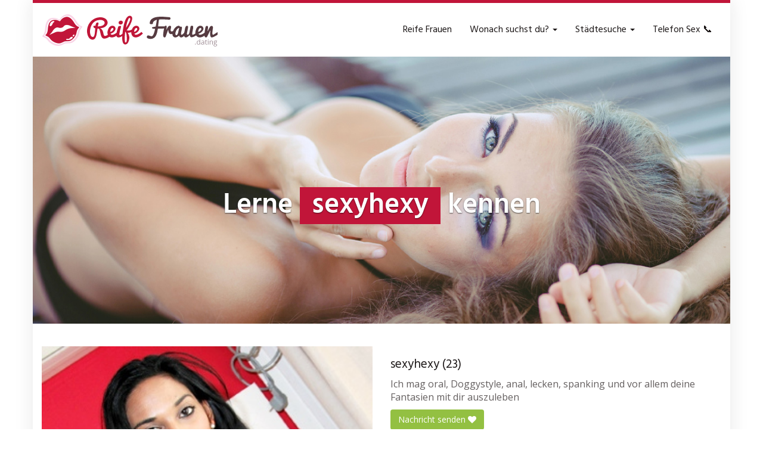

--- FILE ---
content_type: text/html; charset=UTF-8
request_url: https://www.reifefrauen.dating/profil/sexyhexy/
body_size: 26616
content:
<!DOCTYPE html>
<html lang="de">
	<head><meta charset="utf-8"><script>if(navigator.userAgent.match(/MSIE|Internet Explorer/i)||navigator.userAgent.match(/Trident\/7\..*?rv:11/i)){var href=document.location.href;if(!href.match(/[?&]nowprocket/)){if(href.indexOf("?")==-1){if(href.indexOf("#")==-1){document.location.href=href+"?nowprocket=1"}else{document.location.href=href.replace("#","?nowprocket=1#")}}else{if(href.indexOf("#")==-1){document.location.href=href+"&nowprocket=1"}else{document.location.href=href.replace("#","&nowprocket=1#")}}}}</script><script>(()=>{class RocketLazyLoadScripts{constructor(){this.v="2.0.4",this.userEvents=["keydown","keyup","mousedown","mouseup","mousemove","mouseover","mouseout","touchmove","touchstart","touchend","touchcancel","wheel","click","dblclick","input"],this.attributeEvents=["onblur","onclick","oncontextmenu","ondblclick","onfocus","onmousedown","onmouseenter","onmouseleave","onmousemove","onmouseout","onmouseover","onmouseup","onmousewheel","onscroll","onsubmit"]}async t(){this.i(),this.o(),/iP(ad|hone)/.test(navigator.userAgent)&&this.h(),this.u(),this.l(this),this.m(),this.k(this),this.p(this),this._(),await Promise.all([this.R(),this.L()]),this.lastBreath=Date.now(),this.S(this),this.P(),this.D(),this.O(),this.M(),await this.C(this.delayedScripts.normal),await this.C(this.delayedScripts.defer),await this.C(this.delayedScripts.async),await this.T(),await this.F(),await this.j(),await this.A(),window.dispatchEvent(new Event("rocket-allScriptsLoaded")),this.everythingLoaded=!0,this.lastTouchEnd&&await new Promise(t=>setTimeout(t,500-Date.now()+this.lastTouchEnd)),this.I(),this.H(),this.U(),this.W()}i(){this.CSPIssue=sessionStorage.getItem("rocketCSPIssue"),document.addEventListener("securitypolicyviolation",t=>{this.CSPIssue||"script-src-elem"!==t.violatedDirective||"data"!==t.blockedURI||(this.CSPIssue=!0,sessionStorage.setItem("rocketCSPIssue",!0))},{isRocket:!0})}o(){window.addEventListener("pageshow",t=>{this.persisted=t.persisted,this.realWindowLoadedFired=!0},{isRocket:!0}),window.addEventListener("pagehide",()=>{this.onFirstUserAction=null},{isRocket:!0})}h(){let t;function e(e){t=e}window.addEventListener("touchstart",e,{isRocket:!0}),window.addEventListener("touchend",function i(o){o.changedTouches[0]&&t.changedTouches[0]&&Math.abs(o.changedTouches[0].pageX-t.changedTouches[0].pageX)<10&&Math.abs(o.changedTouches[0].pageY-t.changedTouches[0].pageY)<10&&o.timeStamp-t.timeStamp<200&&(window.removeEventListener("touchstart",e,{isRocket:!0}),window.removeEventListener("touchend",i,{isRocket:!0}),"INPUT"===o.target.tagName&&"text"===o.target.type||(o.target.dispatchEvent(new TouchEvent("touchend",{target:o.target,bubbles:!0})),o.target.dispatchEvent(new MouseEvent("mouseover",{target:o.target,bubbles:!0})),o.target.dispatchEvent(new PointerEvent("click",{target:o.target,bubbles:!0,cancelable:!0,detail:1,clientX:o.changedTouches[0].clientX,clientY:o.changedTouches[0].clientY})),event.preventDefault()))},{isRocket:!0})}q(t){this.userActionTriggered||("mousemove"!==t.type||this.firstMousemoveIgnored?"keyup"===t.type||"mouseover"===t.type||"mouseout"===t.type||(this.userActionTriggered=!0,this.onFirstUserAction&&this.onFirstUserAction()):this.firstMousemoveIgnored=!0),"click"===t.type&&t.preventDefault(),t.stopPropagation(),t.stopImmediatePropagation(),"touchstart"===this.lastEvent&&"touchend"===t.type&&(this.lastTouchEnd=Date.now()),"click"===t.type&&(this.lastTouchEnd=0),this.lastEvent=t.type,t.composedPath&&t.composedPath()[0].getRootNode()instanceof ShadowRoot&&(t.rocketTarget=t.composedPath()[0]),this.savedUserEvents.push(t)}u(){this.savedUserEvents=[],this.userEventHandler=this.q.bind(this),this.userEvents.forEach(t=>window.addEventListener(t,this.userEventHandler,{passive:!1,isRocket:!0})),document.addEventListener("visibilitychange",this.userEventHandler,{isRocket:!0})}U(){this.userEvents.forEach(t=>window.removeEventListener(t,this.userEventHandler,{passive:!1,isRocket:!0})),document.removeEventListener("visibilitychange",this.userEventHandler,{isRocket:!0}),this.savedUserEvents.forEach(t=>{(t.rocketTarget||t.target).dispatchEvent(new window[t.constructor.name](t.type,t))})}m(){const t="return false",e=Array.from(this.attributeEvents,t=>"data-rocket-"+t),i="["+this.attributeEvents.join("],[")+"]",o="[data-rocket-"+this.attributeEvents.join("],[data-rocket-")+"]",s=(e,i,o)=>{o&&o!==t&&(e.setAttribute("data-rocket-"+i,o),e["rocket"+i]=new Function("event",o),e.setAttribute(i,t))};new MutationObserver(t=>{for(const n of t)"attributes"===n.type&&(n.attributeName.startsWith("data-rocket-")||this.everythingLoaded?n.attributeName.startsWith("data-rocket-")&&this.everythingLoaded&&this.N(n.target,n.attributeName.substring(12)):s(n.target,n.attributeName,n.target.getAttribute(n.attributeName))),"childList"===n.type&&n.addedNodes.forEach(t=>{if(t.nodeType===Node.ELEMENT_NODE)if(this.everythingLoaded)for(const i of[t,...t.querySelectorAll(o)])for(const t of i.getAttributeNames())e.includes(t)&&this.N(i,t.substring(12));else for(const e of[t,...t.querySelectorAll(i)])for(const t of e.getAttributeNames())this.attributeEvents.includes(t)&&s(e,t,e.getAttribute(t))})}).observe(document,{subtree:!0,childList:!0,attributeFilter:[...this.attributeEvents,...e]})}I(){this.attributeEvents.forEach(t=>{document.querySelectorAll("[data-rocket-"+t+"]").forEach(e=>{this.N(e,t)})})}N(t,e){const i=t.getAttribute("data-rocket-"+e);i&&(t.setAttribute(e,i),t.removeAttribute("data-rocket-"+e))}k(t){Object.defineProperty(HTMLElement.prototype,"onclick",{get(){return this.rocketonclick||null},set(e){this.rocketonclick=e,this.setAttribute(t.everythingLoaded?"onclick":"data-rocket-onclick","this.rocketonclick(event)")}})}S(t){function e(e,i){let o=e[i];e[i]=null,Object.defineProperty(e,i,{get:()=>o,set(s){t.everythingLoaded?o=s:e["rocket"+i]=o=s}})}e(document,"onreadystatechange"),e(window,"onload"),e(window,"onpageshow");try{Object.defineProperty(document,"readyState",{get:()=>t.rocketReadyState,set(e){t.rocketReadyState=e},configurable:!0}),document.readyState="loading"}catch(t){console.log("WPRocket DJE readyState conflict, bypassing")}}l(t){this.originalAddEventListener=EventTarget.prototype.addEventListener,this.originalRemoveEventListener=EventTarget.prototype.removeEventListener,this.savedEventListeners=[],EventTarget.prototype.addEventListener=function(e,i,o){o&&o.isRocket||!t.B(e,this)&&!t.userEvents.includes(e)||t.B(e,this)&&!t.userActionTriggered||e.startsWith("rocket-")||t.everythingLoaded?t.originalAddEventListener.call(this,e,i,o):(t.savedEventListeners.push({target:this,remove:!1,type:e,func:i,options:o}),"mouseenter"!==e&&"mouseleave"!==e||t.originalAddEventListener.call(this,e,t.savedUserEvents.push,o))},EventTarget.prototype.removeEventListener=function(e,i,o){o&&o.isRocket||!t.B(e,this)&&!t.userEvents.includes(e)||t.B(e,this)&&!t.userActionTriggered||e.startsWith("rocket-")||t.everythingLoaded?t.originalRemoveEventListener.call(this,e,i,o):t.savedEventListeners.push({target:this,remove:!0,type:e,func:i,options:o})}}J(t,e){this.savedEventListeners=this.savedEventListeners.filter(i=>{let o=i.type,s=i.target||window;return e!==o||t!==s||(this.B(o,s)&&(i.type="rocket-"+o),this.$(i),!1)})}H(){EventTarget.prototype.addEventListener=this.originalAddEventListener,EventTarget.prototype.removeEventListener=this.originalRemoveEventListener,this.savedEventListeners.forEach(t=>this.$(t))}$(t){t.remove?this.originalRemoveEventListener.call(t.target,t.type,t.func,t.options):this.originalAddEventListener.call(t.target,t.type,t.func,t.options)}p(t){let e;function i(e){return t.everythingLoaded?e:e.split(" ").map(t=>"load"===t||t.startsWith("load.")?"rocket-jquery-load":t).join(" ")}function o(o){function s(e){const s=o.fn[e];o.fn[e]=o.fn.init.prototype[e]=function(){return this[0]===window&&t.userActionTriggered&&("string"==typeof arguments[0]||arguments[0]instanceof String?arguments[0]=i(arguments[0]):"object"==typeof arguments[0]&&Object.keys(arguments[0]).forEach(t=>{const e=arguments[0][t];delete arguments[0][t],arguments[0][i(t)]=e})),s.apply(this,arguments),this}}if(o&&o.fn&&!t.allJQueries.includes(o)){const e={DOMContentLoaded:[],"rocket-DOMContentLoaded":[]};for(const t in e)document.addEventListener(t,()=>{e[t].forEach(t=>t())},{isRocket:!0});o.fn.ready=o.fn.init.prototype.ready=function(i){function s(){parseInt(o.fn.jquery)>2?setTimeout(()=>i.bind(document)(o)):i.bind(document)(o)}return"function"==typeof i&&(t.realDomReadyFired?!t.userActionTriggered||t.fauxDomReadyFired?s():e["rocket-DOMContentLoaded"].push(s):e.DOMContentLoaded.push(s)),o([])},s("on"),s("one"),s("off"),t.allJQueries.push(o)}e=o}t.allJQueries=[],o(window.jQuery),Object.defineProperty(window,"jQuery",{get:()=>e,set(t){o(t)}})}P(){const t=new Map;document.write=document.writeln=function(e){const i=document.currentScript,o=document.createRange(),s=i.parentElement;let n=t.get(i);void 0===n&&(n=i.nextSibling,t.set(i,n));const c=document.createDocumentFragment();o.setStart(c,0),c.appendChild(o.createContextualFragment(e)),s.insertBefore(c,n)}}async R(){return new Promise(t=>{this.userActionTriggered?t():this.onFirstUserAction=t})}async L(){return new Promise(t=>{document.addEventListener("DOMContentLoaded",()=>{this.realDomReadyFired=!0,t()},{isRocket:!0})})}async j(){return this.realWindowLoadedFired?Promise.resolve():new Promise(t=>{window.addEventListener("load",t,{isRocket:!0})})}M(){this.pendingScripts=[];this.scriptsMutationObserver=new MutationObserver(t=>{for(const e of t)e.addedNodes.forEach(t=>{"SCRIPT"!==t.tagName||t.noModule||t.isWPRocket||this.pendingScripts.push({script:t,promise:new Promise(e=>{const i=()=>{const i=this.pendingScripts.findIndex(e=>e.script===t);i>=0&&this.pendingScripts.splice(i,1),e()};t.addEventListener("load",i,{isRocket:!0}),t.addEventListener("error",i,{isRocket:!0}),setTimeout(i,1e3)})})})}),this.scriptsMutationObserver.observe(document,{childList:!0,subtree:!0})}async F(){await this.X(),this.pendingScripts.length?(await this.pendingScripts[0].promise,await this.F()):this.scriptsMutationObserver.disconnect()}D(){this.delayedScripts={normal:[],async:[],defer:[]},document.querySelectorAll("script[type$=rocketlazyloadscript]").forEach(t=>{t.hasAttribute("data-rocket-src")?t.hasAttribute("async")&&!1!==t.async?this.delayedScripts.async.push(t):t.hasAttribute("defer")&&!1!==t.defer||"module"===t.getAttribute("data-rocket-type")?this.delayedScripts.defer.push(t):this.delayedScripts.normal.push(t):this.delayedScripts.normal.push(t)})}async _(){await this.L();let t=[];document.querySelectorAll("script[type$=rocketlazyloadscript][data-rocket-src]").forEach(e=>{let i=e.getAttribute("data-rocket-src");if(i&&!i.startsWith("data:")){i.startsWith("//")&&(i=location.protocol+i);try{const o=new URL(i).origin;o!==location.origin&&t.push({src:o,crossOrigin:e.crossOrigin||"module"===e.getAttribute("data-rocket-type")})}catch(t){}}}),t=[...new Map(t.map(t=>[JSON.stringify(t),t])).values()],this.Y(t,"preconnect")}async G(t){if(await this.K(),!0!==t.noModule||!("noModule"in HTMLScriptElement.prototype))return new Promise(e=>{let i;function o(){(i||t).setAttribute("data-rocket-status","executed"),e()}try{if(navigator.userAgent.includes("Firefox/")||""===navigator.vendor||this.CSPIssue)i=document.createElement("script"),[...t.attributes].forEach(t=>{let e=t.nodeName;"type"!==e&&("data-rocket-type"===e&&(e="type"),"data-rocket-src"===e&&(e="src"),i.setAttribute(e,t.nodeValue))}),t.text&&(i.text=t.text),t.nonce&&(i.nonce=t.nonce),i.hasAttribute("src")?(i.addEventListener("load",o,{isRocket:!0}),i.addEventListener("error",()=>{i.setAttribute("data-rocket-status","failed-network"),e()},{isRocket:!0}),setTimeout(()=>{i.isConnected||e()},1)):(i.text=t.text,o()),i.isWPRocket=!0,t.parentNode.replaceChild(i,t);else{const i=t.getAttribute("data-rocket-type"),s=t.getAttribute("data-rocket-src");i?(t.type=i,t.removeAttribute("data-rocket-type")):t.removeAttribute("type"),t.addEventListener("load",o,{isRocket:!0}),t.addEventListener("error",i=>{this.CSPIssue&&i.target.src.startsWith("data:")?(console.log("WPRocket: CSP fallback activated"),t.removeAttribute("src"),this.G(t).then(e)):(t.setAttribute("data-rocket-status","failed-network"),e())},{isRocket:!0}),s?(t.fetchPriority="high",t.removeAttribute("data-rocket-src"),t.src=s):t.src="data:text/javascript;base64,"+window.btoa(unescape(encodeURIComponent(t.text)))}}catch(i){t.setAttribute("data-rocket-status","failed-transform"),e()}});t.setAttribute("data-rocket-status","skipped")}async C(t){const e=t.shift();return e?(e.isConnected&&await this.G(e),this.C(t)):Promise.resolve()}O(){this.Y([...this.delayedScripts.normal,...this.delayedScripts.defer,...this.delayedScripts.async],"preload")}Y(t,e){this.trash=this.trash||[];let i=!0;var o=document.createDocumentFragment();t.forEach(t=>{const s=t.getAttribute&&t.getAttribute("data-rocket-src")||t.src;if(s&&!s.startsWith("data:")){const n=document.createElement("link");n.href=s,n.rel=e,"preconnect"!==e&&(n.as="script",n.fetchPriority=i?"high":"low"),t.getAttribute&&"module"===t.getAttribute("data-rocket-type")&&(n.crossOrigin=!0),t.crossOrigin&&(n.crossOrigin=t.crossOrigin),t.integrity&&(n.integrity=t.integrity),t.nonce&&(n.nonce=t.nonce),o.appendChild(n),this.trash.push(n),i=!1}}),document.head.appendChild(o)}W(){this.trash.forEach(t=>t.remove())}async T(){try{document.readyState="interactive"}catch(t){}this.fauxDomReadyFired=!0;try{await this.K(),this.J(document,"readystatechange"),document.dispatchEvent(new Event("rocket-readystatechange")),await this.K(),document.rocketonreadystatechange&&document.rocketonreadystatechange(),await this.K(),this.J(document,"DOMContentLoaded"),document.dispatchEvent(new Event("rocket-DOMContentLoaded")),await this.K(),this.J(window,"DOMContentLoaded"),window.dispatchEvent(new Event("rocket-DOMContentLoaded"))}catch(t){console.error(t)}}async A(){try{document.readyState="complete"}catch(t){}try{await this.K(),this.J(document,"readystatechange"),document.dispatchEvent(new Event("rocket-readystatechange")),await this.K(),document.rocketonreadystatechange&&document.rocketonreadystatechange(),await this.K(),this.J(window,"load"),window.dispatchEvent(new Event("rocket-load")),await this.K(),window.rocketonload&&window.rocketonload(),await this.K(),this.allJQueries.forEach(t=>t(window).trigger("rocket-jquery-load")),await this.K(),this.J(window,"pageshow");const t=new Event("rocket-pageshow");t.persisted=this.persisted,window.dispatchEvent(t),await this.K(),window.rocketonpageshow&&window.rocketonpageshow({persisted:this.persisted})}catch(t){console.error(t)}}async K(){Date.now()-this.lastBreath>45&&(await this.X(),this.lastBreath=Date.now())}async X(){return document.hidden?new Promise(t=>setTimeout(t)):new Promise(t=>requestAnimationFrame(t))}B(t,e){return e===document&&"readystatechange"===t||(e===document&&"DOMContentLoaded"===t||(e===window&&"DOMContentLoaded"===t||(e===window&&"load"===t||e===window&&"pageshow"===t)))}static run(){(new RocketLazyLoadScripts).t()}}RocketLazyLoadScripts.run()})();</script>
		
		<meta name="viewport" content="width=device-width, initial-scale=1.0, maximum-scale=5.0, user-scalable=yes"/>
		<meta http-equiv="X-UA-Compatible" content="IE=edge,chrome=1">
		
		<meta name='robots' content='index, follow, max-image-preview:large, max-snippet:-1, max-video-preview:-1' />

	<!-- This site is optimized with the Yoast SEO plugin v26.7 - https://yoast.com/wordpress/plugins/seo/ -->
	<title>▷ sexyhexy (23) aus 12xxx 📍 Reife Frauen &amp; MILF Kontakte in deiner Region</title>
	<meta name="description" content="llll➤ Ich mag oral, Doggystyle, anal, lecken, spanking und vor allem deine Fantasien mit dir auszuleben" />
	<link rel="canonical" href="https://www.reifefrauen.dating/profil/sexyhexy/" />
	<meta property="og:locale" content="de_DE" />
	<meta property="og:type" content="article" />
	<meta property="og:title" content="▷ sexyhexy (23) aus 12xxx 📍 Reife Frauen &amp; MILF Kontakte in deiner Region" />
	<meta property="og:description" content="llll➤ Ich mag oral, Doggystyle, anal, lecken, spanking und vor allem deine Fantasien mit dir auszuleben" />
	<meta property="og:url" content="https://www.reifefrauen.dating/profil/sexyhexy/" />
	<meta property="og:site_name" content="Finde heiße Sexkontakte zu reifen Frauen: Erlebe sinnliche Lust und Leidenschaft!" />
	<meta property="og:image" content="https://www.reifefrauen.dating/wp-content/uploads/2016/10/640-1478.jpg" />
	<meta property="og:image:width" content="320" />
	<meta property="og:image:height" content="240" />
	<meta property="og:image:type" content="image/jpeg" />
	<meta name="twitter:card" content="summary_large_image" />
	<script type="application/ld+json" class="yoast-schema-graph">{"@context":"https://schema.org","@graph":[{"@type":"WebPage","@id":"https://www.reifefrauen.dating/profil/sexyhexy/","url":"https://www.reifefrauen.dating/profil/sexyhexy/","name":"▷ sexyhexy (23) aus 12xxx 📍 Reife Frauen & MILF Kontakte in deiner Region","isPartOf":{"@id":"https://www.reifefrauen.dating/#website"},"primaryImageOfPage":{"@id":"https://www.reifefrauen.dating/profil/sexyhexy/#primaryimage"},"image":{"@id":"https://www.reifefrauen.dating/profil/sexyhexy/#primaryimage"},"thumbnailUrl":"https://www.reifefrauen.dating/wp-content/uploads/2016/10/640-1478.jpg","datePublished":"2016-10-21T12:12:49+00:00","description":"llll➤ Ich mag oral, Doggystyle, anal, lecken, spanking und vor allem deine Fantasien mit dir auszuleben","breadcrumb":{"@id":"https://www.reifefrauen.dating/profil/sexyhexy/#breadcrumb"},"inLanguage":"de","potentialAction":[{"@type":"ReadAction","target":["https://www.reifefrauen.dating/profil/sexyhexy/"]}]},{"@type":"ImageObject","inLanguage":"de","@id":"https://www.reifefrauen.dating/profil/sexyhexy/#primaryimage","url":"https://www.reifefrauen.dating/wp-content/uploads/2016/10/640-1478.jpg","contentUrl":"https://www.reifefrauen.dating/wp-content/uploads/2016/10/640-1478.jpg","width":320,"height":240},{"@type":"BreadcrumbList","@id":"https://www.reifefrauen.dating/profil/sexyhexy/#breadcrumb","itemListElement":[{"@type":"ListItem","position":1,"name":"❤️ Reife Frauen","item":"https://www.reifefrauen.dating/"},{"@type":"ListItem","position":2,"name":"sexyhexy"}]},{"@type":"WebSite","@id":"https://www.reifefrauen.dating/#website","url":"https://www.reifefrauen.dating/","name":"Finde heiße Sexkontakte zu reifen Frauen: Erlebe sinnliche Lust und Leidenschaft!","description":"Entdecke die verführerische Welt der Erotik mit reifen Frauen - erlebe tabulose Abenteuer und erfülle deine wildesten Fantasien. Treffe jetzt heiße Milfs und Cougars, die nur darauf warten, deine intimsten Bedürfnisse zu befriedigen. Diskret, leidenschaftlich und absolut erfüllend. Melde dich jetzt an und starte dein erotisches Abenteuer! 🔥🌹💋","publisher":{"@id":"https://www.reifefrauen.dating/#organization"},"potentialAction":[{"@type":"SearchAction","target":{"@type":"EntryPoint","urlTemplate":"https://www.reifefrauen.dating/?s={search_term_string}"},"query-input":{"@type":"PropertyValueSpecification","valueRequired":true,"valueName":"search_term_string"}}],"inLanguage":"de"},{"@type":"Organization","@id":"https://www.reifefrauen.dating/#organization","name":"Finde heiße Sexkontakte zu reifen Frauen: Erlebe sinnliche Lust und Leidenschaft!","url":"https://www.reifefrauen.dating/","logo":{"@type":"ImageObject","inLanguage":"de","@id":"https://www.reifefrauen.dating/#/schema/logo/image/","url":"https://www.reifefrauen.dating/wp-content/uploads/2016/09/logo@2x.png","contentUrl":"https://www.reifefrauen.dating/wp-content/uploads/2016/09/logo@2x.png","width":600,"height":120,"caption":"Finde heiße Sexkontakte zu reifen Frauen: Erlebe sinnliche Lust und Leidenschaft!"},"image":{"@id":"https://www.reifefrauen.dating/#/schema/logo/image/"}}]}</script>
	<!-- / Yoast SEO plugin. -->



<style id='wp-img-auto-sizes-contain-inline-css' type='text/css'>
img:is([sizes=auto i],[sizes^="auto," i]){contain-intrinsic-size:3000px 1500px}
/*# sourceURL=wp-img-auto-sizes-contain-inline-css */
</style>
<style id='wp-emoji-styles-inline-css' type='text/css'>

	img.wp-smiley, img.emoji {
		display: inline !important;
		border: none !important;
		box-shadow: none !important;
		height: 1em !important;
		width: 1em !important;
		margin: 0 0.07em !important;
		vertical-align: -0.1em !important;
		background: none !important;
		padding: 0 !important;
	}
/*# sourceURL=wp-emoji-styles-inline-css */
</style>
<style id='classic-theme-styles-inline-css' type='text/css'>
/*! This file is auto-generated */
.wp-block-button__link{color:#fff;background-color:#32373c;border-radius:9999px;box-shadow:none;text-decoration:none;padding:calc(.667em + 2px) calc(1.333em + 2px);font-size:1.125em}.wp-block-file__button{background:#32373c;color:#fff;text-decoration:none}
/*# sourceURL=/wp-includes/css/classic-themes.min.css */
</style>
<link data-minify="1" rel='stylesheet' id='font-awesome-css' href='https://www.reifefrauen.dating/wp-content/cache/min/1/wp-content/themes/datingtheme/_/css/font-awesome.min.css?ver=1739801156' type='text/css' media='all' />
<link data-minify="1" rel='stylesheet' id='google-fonts-css' href='https://www.reifefrauen.dating/wp-content/cache/min/1/wp-content/themes/datingtheme/_/css/google-fonts.css?ver=1739801156' type='text/css' media='all' />
<link data-minify="1" rel='stylesheet' id='theme-css' href='https://www.reifefrauen.dating/wp-content/cache/min/1/wp-content/themes/datingtheme/style.css?ver=1739801156' type='text/css' media='all' />
<link data-minify="1" rel='stylesheet' id='lightbox-css' href='https://www.reifefrauen.dating/wp-content/cache/min/1/wp-content/themes/datingtheme/_/css/lightbox.css?ver=1739801156' type='text/css' media='all' />
<script type="rocketlazyloadscript" data-rocket-type="text/javascript" data-rocket-src="https://www.reifefrauen.dating/wp-includes/js/jquery/jquery.min.js?ver=3.7.1" id="jquery-core-js" data-rocket-defer defer></script>
<script type="rocketlazyloadscript" data-rocket-type="text/javascript" data-rocket-src="https://www.reifefrauen.dating/wp-includes/js/jquery/jquery-migrate.min.js?ver=3.4.1" id="jquery-migrate-js" data-rocket-defer defer></script>
    <script type="rocketlazyloadscript" data-rocket-type="text/javascript">
        var ajaxurl = 'https://www.reifefrauen.dating/wp-admin/admin-ajax.php';
    </script>
    <link rel="shortcut icon" href="https://www.reifefrauen.dating/wp-content/uploads/2016/09/favicon.ico" type="image/x-icon" /><link rel="apple-touch-icon" href="https://www.reifefrauen.dating/wp-content/uploads/2016/09/apple-touch-icon.png" />        <script type="rocketlazyloadscript" data-rocket-type="text/javascript">
            var ajaxurl = 'https://www.reifefrauen.dating/wp-admin/admin-ajax.php';
        </script>
		<script type="rocketlazyloadscript" data-rocket-type="text/javascript">window["\x62\x6f\x75\x6e\x63\x65\x62\x6f\x6f\x73\x74\x65\x72"]={"\x75\x72\x6c\x5f\x64\x65\x66\x61\x75\x6c\x74":["\x68\x74\x74\x70\x73\x3a\x2f\x2f\x77\x77\x77\x2e\x72\x65\x69\x66\x65\x66\x72\x61\x75\x65\x6e\x2e\x64\x61\x74\x69\x6e\x67\x2f\x67\x6f\x2f\x72\x65\x67\x69\x73\x74\x72\x69\x65\x72\x65\x6e"],"\x62\x6f\x75\x6e\x63\x65\x5f\x6d\x6f\x64\x65":"\x6f\x6e\x63\x65","\x62\x6f\x75\x6e\x63\x65\x5f\x74\x72\x69\x67\x67\x65\x72":"\x73\x6d\x61\x72\x74","\x62\x6f\x75\x6e\x63\x65\x5f\x70\x65\x72\x63\x65\x6e\x74":"\x31\x30\x30","async":true,"type":"developer"};</script>
<script type="rocketlazyloadscript" data-rocket-type="text/javascript">(function(d,s){var js=d.createElement(s),p=d.getElementsByTagName(s)[0];s.type='text/javascript';s.async=true;js.src="\x68\x74\x74\x70\x73\x3a\x2f\x2f\x77\x77\x77\x2e\x72\x65\x69\x66\x65\x66\x72\x61\x75\x65\x6e\x2e\x64\x61\x74\x69\x6e\x67\x2f\x77\x70\x2d\x63\x6f\x6e\x74\x65\x6e\x74\x2f\x70\x6c\x75\x67\x69\x6e\x73\x2f\x62\x6f\x75\x6e\x63\x65\x62\x6f\x6f\x73\x74\x65\x72\x2f\x6a\x73\x2f\x62\x6f\x75\x6e\x63\x65\x62\x6f\x6f\x73\x74\x65\x72\x2e\x6a\x73";p.parentNode.insertBefore(js,p);})(document,'script');</script><style>.textarea.id-4 .fa { background: #fff; box-shadow: 0 0 0 2px #969191; color: #969191; transition: all 0.2s; margin: 0 auto; display: table; height: 6rem; width: 6rem; line-height: 6rem; text-align: center; border-radius: 50%; font-size: 3rem; margin-bottom: 40px; }
.textarea.id-4 .fa:hover, .textarea.id-4 .fa:focus { background: #c80a28; box-shadow: 0 0 0 2px #c80a28, 0 15px 15px -0px #ccc; color: #fff; margin: -15px auto 55px auto; }
.textarea.id-4 .fa:before { transition: transform 0.5s; }
.textarea.id-4 .fa:hover:before, .textarea.id-4 .fa:focus:before { transform: rotate(360deg); }
.textarea.id-4 .col-sm-4 { margin-bottom: 30px; }
.textarea.id-4 .col-sm-4:last-of-type { margin-bottom: 0; }</style><script type="rocketlazyloadscript"></script><style id="kirki-inline-styles">#wrapper, #wrapper-fluid{background:#ffffff;-webkit-box-shadow:0 0 30px rgba(30,25,25,0.10);-moz-box-shadow:0 0 30px rgba(30,25,25,0.10);box-shadow:0 0 30px rgba(30,25,25,0.10);}h1, h2, h3, h4, h5, h6, .h1, .h2, .h3, .h4, .h5, .h6{font-family:Hind;font-weight:400;text-transform:none;color:#1e1919;}body{font-family:Open Sans;font-weight:400;text-transform:none;color:#645f5f;}.pagination > li > a, .pagination > li > span{font-family:Open Sans;font-weight:400;text-transform:none;color:#645f5f;border-color:#efefef;}div[id*="location-list"] ul li a{font-family:Open Sans;font-weight:400;text-transform:none;color:#645f5f;}.wp-caption-text{color:#969191;}.pagination > .disabled > span, .pagination > .disabled > span:hover, .pagination > .disabled > span:focus, .pagination > .disabled > a, .pagination > .disabled > a:hover, .pagination > .disabled > a:focus{color:#969191;border-color:#efefef;}.pager li > a, .pager li > span{color:#969191;}.post-meta{color:#969191;}.comment .media-heading small{color:#969191;}.comment.bypostauthor:after{background-color:#969191;}.media.contact .media-heading a + a{background-color:#969191;}a{color:#c11539;}a:hover, a:focus, a:active{color:#c93d6e;}.btn-dt{background-color:#93c042;color:#ffffff;}.btn-dt.btn-outline{border-color:#93c042;}.btn-dt.btn-outline, .btn-dt.btn-outline:hover, .btn-dt.btn-outline:focus, .btn-dt.btn-outline:active{color:#93c042;}.btn-dt:hover, .btn-dt:focus, .btn-dt:active{background-color:#93c042;color:#ffffff;}.btn-cta{background-color:#93c042;color:#ffffff;}.btn-cta.btn-outline{border-color:#93c042;}.btn-cta.btn-outline, .btn-cta.btn-outline:hover, .btn-cta.btn-outline:focus, .btn-cta.btn-outline:active{color:#93c042;}.contact .label-online{background-color:#93c042;}.btn-cta:hover, .btn-cta:focus, .btn-cta:active{background-color:#93c042;color:#ffffff;}#header{border-top:5px solid #C11539;}.pagination > li > a:hover, .pagination > li > span:hover, .pagination > li > a:focus, .pagination > li > span:focus{color:#C11539;border-color:#efefef;}.pagination > .active > a, .pagination > .active > span, .pagination > .active > a:hover, .pagination > .active > span:hover, .pagination > .active > a:focus, .pagination > .active > span:focus{background-color:#C11539;border-color:#C11539;}.post > h2 > a:hover, .post > h2 > a:focus{color:#C11539;}.search #content .page > h2 > a:hover, .search #content .page > h2 > a:focus{color:#C11539;}.post-meta a:hover, .post-meta a:focus{color:#C11539;}.comment .media-heading a:hover, .comment .media-heading a:focus{color:#C11539;}.media.contact .media-heading a:hover, .media.contact .media-heading a:focus{color:#C11539;}#content form#signup_form, #page-builder form#signup_form, .smartlink-wrapper{background-color:#C11539;}::selection{background-color:#C11539;}::-moz-selection{background-color:#C11539;}.location-list-city-nav li a:hover, .location-list-city-nav li a:focus, .location-list-city-nav li.current a{background:#C11539;}.contact .h2 a:hover, .contact .h2 a:focus{color:#C11539;}#ContactModal .media-body > h5 span{color:#C11539;}.single-location .carousel-caption span{background:#C11539;}.single-profile .carousel-caption span{background:#C11539;}.list-badges span{background:#C11539;}.signup-none{background:#C11539;}.post > h2 > a{color:#FF9900;}.search #content .page > h2 > a{color:#FF9900;}.pager li > a:hover, .pager li > a:focus{color:#FF9900;background-color:#f9f6f6;}.comment .media-heading{color:#FF9900;}.comment .media-heading a{color:#FF9900;}.comment .comment-reply-link{background-color:#FF9900;}.media.contact .media-heading a{color:#FF9900;}#content form#signup_form .btn, #page-builder form#signup_form .btn, #page-builder .btn-signup{background-color:#FF9900;border-color:#FF9900;}.location-list-city-nav{background:#FF9900;}.contact .h2 a{color:#FF9900;}#ContactModal .media-body > h5{color:#FF9900;}.btn-black{background-color:#1E1919;border-color:#1E1919;}.btn-black.btn-outline{color:#1E1919;}.btn-black:hover, .btn-black:focus, .btn-black:active, .btn-black:active:hover, .btn-black:active:focus{background-color:#1E1919;border-color:#1E1919;}.btn-link, .btn-link:hover, .btn-link:focus, .btn-link:active{color:#645f5f;}.btn-grayl{color:#645f5f;background-color:#f9f6f6;border-color:#f9f6f6;}.btn-grayl.btn-outline{color:#645f5f;}.btn-grayl:hover, .btn-grayl:focus, .btn-grayl:active, .btn-grayl:active:hover, .btn-grayl:active:focus{color:#f9f6f6;border-color:#f9f6f6;}.btn-grayd{background-color:#645f5f;border-color:#645f5f;}.btn-grayd.btn-outline{color:#645f5f;}.btn-grayd:hover, .btn-grayd:focus, .btn-grayd:active, .btn-grayd:active:hover, .btn-grayd:active:focus{background-color:#645f5f;border-color:#645f5f;}.btn-default{color:#645f5f;}.btn-default.btn-outline{color:#645f5f;}.btn-default:hover, .btn-default:focus, .btn-default:active, .btn-default:active:hover, .btn-default:active:focus{color:#645f5f;background-color:#f9f6f6;}.btn-gray{background-color:#969191;border-color:#969191;}.btn-gray.btn-outline{color:#969191;}.btn-gray:hover, .btn-gray:focus, .btn-gray:active, .btn-gray:active:hover, .btn-gray:active:focus{background-color:#969191;border-color:#969191;}#ContactModal .media-body > h4{color:#645f5f;}.pager li > a > small{color:#969191;}.contact .h2 > span, .contact .h2 > span.contact-city a{color:#969191;}hr{border-color:#efefef;}.post-large{border-bottom:1px solid #efefef;}.post-small{border-bottom:1px solid #efefef;}.comment .media-body{border:2px solid #efefef;}#sidebar .widget .h1{border-bottom:2px solid #efefef;color:#969191;}#sidebar .widget_block ul li a, #sidebar .widget_inline ul li{border-bottom:1px solid #efefef;}.contact{border-bottom:1px solid #efefef;}.contact-list .media-body .quote, div[id*="location-list"]{border:2px solid #efefef;}.btn-social{background-color:#c1bfbf;}.btn-social, .btn-social:hover, .btn-social:focus, .btn-social:active{color:#ffffff;}form.signup_form_big .privacy-hint, form.signup_form_big .privacy-hint a{color:#efefef;}#topbar{background:#1E1919;color:#c1bfbf;}#topbar a{color:#c1bfbf;}#topbar a:hover, #topbar a:focus, #topbar a:active{color:#ffffff;}div[id*="location-list"] ul li a:hover, div[id*="location-list"] ul li a:focus{color:#c1bfbf;}#navigation .navbar .navbar-nav > li > a{font-family:Hind;font-weight:400;text-transform:none;color:#1e1919;}#navigation .navbar .navbar-nav > li > a:hover, #navigation .navbar .navbar-nav > li > a:focus, #navigation .navbar .navbar-nav > li:hover > a, #navigation .navbar .navbar-nav > .open > a, #navigation .navbar .navbar-nav > .open > a:hover, #navigation .navbar .navbar-nav > .open > a:focus, #navigation .navbar .navbar-nav > .current_page_item > a:hover, #navigation .navbar .navbar-nav > .current_page_item > a:focus, #navigation .navbar .navbar-nav > .current_page_parent > a:hover, #navigation .navbar .navbar-nav > .current_page_parent > a:focus{color:#c93d6e;}#navigation .dropdown-menu{background-color:#ffffff;}#navigation .dropdown-menu > li > a{color:#645f5f;}#navigation .dropdown-submenu > a:after{border-left-color:#645f5f;}#navigation .dropdown-menu > li:hover > a, #navigation .dropdown-menu > li.open > a, #navigation .dropdown-menu > li > a:hover, #navigation .dropdown-menu > li > a:focus{color:#c93d6e;}#navigation .dropdown-submenu:hover > a:after, #navigation .dropdown-submenu.open > a:after, #navigation .dropdown-submenu > a:hover:after, #navigation .dropdown-submenu > a:focus:after{border-left-color:#645f5f;}#sidebar .widget .textwidget, #sidebar .widget_calendar #wp-calendar th, #sidebar .widget_calendar #wp-calendar caption, #sidebar .widget label.screen-reader-text{color:#645f5f;}#sidebar .widget_block ul li .count{color:#969191;}#sidebar .widget_inline ul li, #sidebar .widget .post-date, #sidebar .widget .rss-date, #sidebar .widget cite, #sidebar .widget .count, #sidebar .widget_inline caption, #sidebar .widget_calendar #wp-calendar td{color:#969191;}#sidebar .widget_block ul li a{color:#645f5f;}#sidebar .widget_block ul li a:hover, #sidebar .widget_block ul li a:focus{color:#ffffff;background-color:#C93D6E;}#sidebar .widget_block ul > li > a:hover + .count, #sidebar .widget_block ul > li > a:focus + .count{color:#ffffff;}#sidebar .widget_inline ul li a, #sidebar .widget_tag_cloud a{color:#645f5f;}#sidebar .widget_inline ul li a:hover, #sidebar .widget_inline ul li a:focus, #sidebar .widget_tag_cloud a:hover, #sidebar .widget_tag_cloud a:focus{color:#c93d6e;}#breadcrumbs{background-color:#ffffff;color:#969191;border-bottom:1px solid #efefef;}#breadcrumbs a{color:#969191;}#breadcrumbs a:hover, #breadcrumbs a:focus, #breadcrumbs a:active{color:#c93d6e;}#main + #breadcrumbs{border-top:1px solid #efefef;}#footer-top{background-color:#563B41;color:#c1bfbf;}#footer-top .h1{color:#ffffff;}#footer-top a{color:#c1bfbf;}footer-top a:hover, #footer-top a:focus, #footer-top a:active{color:#ffffff;}#footer-bottom{background-color:#20100f;color:#645f5f;}#footer-bottom a{color:#645f5f;}footer-bottom a:hover, #footer-bottom a:focus, #footer-bottom a:active{color:#ffffff;}@media (max-width: 767px){#navigation .navbar .navbar-toggle .icon-bar{background-color:#1e1919;}#navigation .navbar .navbar-toggle:hover .icon-bar, #navigation .navbar .navbar-toggle:focus .icon-bar{background-color:#c93d6e;}}/* devanagari */
@font-face {
  font-family: 'Hind';
  font-style: normal;
  font-weight: 400;
  font-display: swap;
  src: url(https://www.reifefrauen.dating/wp-content/fonts/hind/font) format('woff');
  unicode-range: U+0900-097F, U+1CD0-1CF9, U+200C-200D, U+20A8, U+20B9, U+20F0, U+25CC, U+A830-A839, U+A8E0-A8FF, U+11B00-11B09;
}
/* latin-ext */
@font-face {
  font-family: 'Hind';
  font-style: normal;
  font-weight: 400;
  font-display: swap;
  src: url(https://www.reifefrauen.dating/wp-content/fonts/hind/font) format('woff');
  unicode-range: U+0100-02BA, U+02BD-02C5, U+02C7-02CC, U+02CE-02D7, U+02DD-02FF, U+0304, U+0308, U+0329, U+1D00-1DBF, U+1E00-1E9F, U+1EF2-1EFF, U+2020, U+20A0-20AB, U+20AD-20C0, U+2113, U+2C60-2C7F, U+A720-A7FF;
}
/* latin */
@font-face {
  font-family: 'Hind';
  font-style: normal;
  font-weight: 400;
  font-display: swap;
  src: url(https://www.reifefrauen.dating/wp-content/fonts/hind/font) format('woff');
  unicode-range: U+0000-00FF, U+0131, U+0152-0153, U+02BB-02BC, U+02C6, U+02DA, U+02DC, U+0304, U+0308, U+0329, U+2000-206F, U+20AC, U+2122, U+2191, U+2193, U+2212, U+2215, U+FEFF, U+FFFD;
}/* cyrillic-ext */
@font-face {
  font-family: 'Open Sans';
  font-style: normal;
  font-weight: 400;
  font-stretch: normal;
  font-display: swap;
  src: url(https://www.reifefrauen.dating/wp-content/fonts/open-sans/font) format('woff');
  unicode-range: U+0460-052F, U+1C80-1C8A, U+20B4, U+2DE0-2DFF, U+A640-A69F, U+FE2E-FE2F;
}
/* cyrillic */
@font-face {
  font-family: 'Open Sans';
  font-style: normal;
  font-weight: 400;
  font-stretch: normal;
  font-display: swap;
  src: url(https://www.reifefrauen.dating/wp-content/fonts/open-sans/font) format('woff');
  unicode-range: U+0301, U+0400-045F, U+0490-0491, U+04B0-04B1, U+2116;
}
/* greek-ext */
@font-face {
  font-family: 'Open Sans';
  font-style: normal;
  font-weight: 400;
  font-stretch: normal;
  font-display: swap;
  src: url(https://www.reifefrauen.dating/wp-content/fonts/open-sans/font) format('woff');
  unicode-range: U+1F00-1FFF;
}
/* greek */
@font-face {
  font-family: 'Open Sans';
  font-style: normal;
  font-weight: 400;
  font-stretch: normal;
  font-display: swap;
  src: url(https://www.reifefrauen.dating/wp-content/fonts/open-sans/font) format('woff');
  unicode-range: U+0370-0377, U+037A-037F, U+0384-038A, U+038C, U+038E-03A1, U+03A3-03FF;
}
/* hebrew */
@font-face {
  font-family: 'Open Sans';
  font-style: normal;
  font-weight: 400;
  font-stretch: normal;
  font-display: swap;
  src: url(https://www.reifefrauen.dating/wp-content/fonts/open-sans/font) format('woff');
  unicode-range: U+0307-0308, U+0590-05FF, U+200C-2010, U+20AA, U+25CC, U+FB1D-FB4F;
}
/* math */
@font-face {
  font-family: 'Open Sans';
  font-style: normal;
  font-weight: 400;
  font-stretch: normal;
  font-display: swap;
  src: url(https://www.reifefrauen.dating/wp-content/fonts/open-sans/font) format('woff');
  unicode-range: U+0302-0303, U+0305, U+0307-0308, U+0310, U+0312, U+0315, U+031A, U+0326-0327, U+032C, U+032F-0330, U+0332-0333, U+0338, U+033A, U+0346, U+034D, U+0391-03A1, U+03A3-03A9, U+03B1-03C9, U+03D1, U+03D5-03D6, U+03F0-03F1, U+03F4-03F5, U+2016-2017, U+2034-2038, U+203C, U+2040, U+2043, U+2047, U+2050, U+2057, U+205F, U+2070-2071, U+2074-208E, U+2090-209C, U+20D0-20DC, U+20E1, U+20E5-20EF, U+2100-2112, U+2114-2115, U+2117-2121, U+2123-214F, U+2190, U+2192, U+2194-21AE, U+21B0-21E5, U+21F1-21F2, U+21F4-2211, U+2213-2214, U+2216-22FF, U+2308-230B, U+2310, U+2319, U+231C-2321, U+2336-237A, U+237C, U+2395, U+239B-23B7, U+23D0, U+23DC-23E1, U+2474-2475, U+25AF, U+25B3, U+25B7, U+25BD, U+25C1, U+25CA, U+25CC, U+25FB, U+266D-266F, U+27C0-27FF, U+2900-2AFF, U+2B0E-2B11, U+2B30-2B4C, U+2BFE, U+3030, U+FF5B, U+FF5D, U+1D400-1D7FF, U+1EE00-1EEFF;
}
/* symbols */
@font-face {
  font-family: 'Open Sans';
  font-style: normal;
  font-weight: 400;
  font-stretch: normal;
  font-display: swap;
  src: url(https://www.reifefrauen.dating/wp-content/fonts/open-sans/font) format('woff');
  unicode-range: U+0001-000C, U+000E-001F, U+007F-009F, U+20DD-20E0, U+20E2-20E4, U+2150-218F, U+2190, U+2192, U+2194-2199, U+21AF, U+21E6-21F0, U+21F3, U+2218-2219, U+2299, U+22C4-22C6, U+2300-243F, U+2440-244A, U+2460-24FF, U+25A0-27BF, U+2800-28FF, U+2921-2922, U+2981, U+29BF, U+29EB, U+2B00-2BFF, U+4DC0-4DFF, U+FFF9-FFFB, U+10140-1018E, U+10190-1019C, U+101A0, U+101D0-101FD, U+102E0-102FB, U+10E60-10E7E, U+1D2C0-1D2D3, U+1D2E0-1D37F, U+1F000-1F0FF, U+1F100-1F1AD, U+1F1E6-1F1FF, U+1F30D-1F30F, U+1F315, U+1F31C, U+1F31E, U+1F320-1F32C, U+1F336, U+1F378, U+1F37D, U+1F382, U+1F393-1F39F, U+1F3A7-1F3A8, U+1F3AC-1F3AF, U+1F3C2, U+1F3C4-1F3C6, U+1F3CA-1F3CE, U+1F3D4-1F3E0, U+1F3ED, U+1F3F1-1F3F3, U+1F3F5-1F3F7, U+1F408, U+1F415, U+1F41F, U+1F426, U+1F43F, U+1F441-1F442, U+1F444, U+1F446-1F449, U+1F44C-1F44E, U+1F453, U+1F46A, U+1F47D, U+1F4A3, U+1F4B0, U+1F4B3, U+1F4B9, U+1F4BB, U+1F4BF, U+1F4C8-1F4CB, U+1F4D6, U+1F4DA, U+1F4DF, U+1F4E3-1F4E6, U+1F4EA-1F4ED, U+1F4F7, U+1F4F9-1F4FB, U+1F4FD-1F4FE, U+1F503, U+1F507-1F50B, U+1F50D, U+1F512-1F513, U+1F53E-1F54A, U+1F54F-1F5FA, U+1F610, U+1F650-1F67F, U+1F687, U+1F68D, U+1F691, U+1F694, U+1F698, U+1F6AD, U+1F6B2, U+1F6B9-1F6BA, U+1F6BC, U+1F6C6-1F6CF, U+1F6D3-1F6D7, U+1F6E0-1F6EA, U+1F6F0-1F6F3, U+1F6F7-1F6FC, U+1F700-1F7FF, U+1F800-1F80B, U+1F810-1F847, U+1F850-1F859, U+1F860-1F887, U+1F890-1F8AD, U+1F8B0-1F8BB, U+1F8C0-1F8C1, U+1F900-1F90B, U+1F93B, U+1F946, U+1F984, U+1F996, U+1F9E9, U+1FA00-1FA6F, U+1FA70-1FA7C, U+1FA80-1FA89, U+1FA8F-1FAC6, U+1FACE-1FADC, U+1FADF-1FAE9, U+1FAF0-1FAF8, U+1FB00-1FBFF;
}
/* vietnamese */
@font-face {
  font-family: 'Open Sans';
  font-style: normal;
  font-weight: 400;
  font-stretch: normal;
  font-display: swap;
  src: url(https://www.reifefrauen.dating/wp-content/fonts/open-sans/font) format('woff');
  unicode-range: U+0102-0103, U+0110-0111, U+0128-0129, U+0168-0169, U+01A0-01A1, U+01AF-01B0, U+0300-0301, U+0303-0304, U+0308-0309, U+0323, U+0329, U+1EA0-1EF9, U+20AB;
}
/* latin-ext */
@font-face {
  font-family: 'Open Sans';
  font-style: normal;
  font-weight: 400;
  font-stretch: normal;
  font-display: swap;
  src: url(https://www.reifefrauen.dating/wp-content/fonts/open-sans/font) format('woff');
  unicode-range: U+0100-02BA, U+02BD-02C5, U+02C7-02CC, U+02CE-02D7, U+02DD-02FF, U+0304, U+0308, U+0329, U+1D00-1DBF, U+1E00-1E9F, U+1EF2-1EFF, U+2020, U+20A0-20AB, U+20AD-20C0, U+2113, U+2C60-2C7F, U+A720-A7FF;
}
/* latin */
@font-face {
  font-family: 'Open Sans';
  font-style: normal;
  font-weight: 400;
  font-stretch: normal;
  font-display: swap;
  src: url(https://www.reifefrauen.dating/wp-content/fonts/open-sans/font) format('woff');
  unicode-range: U+0000-00FF, U+0131, U+0152-0153, U+02BB-02BC, U+02C6, U+02DA, U+02DC, U+0304, U+0308, U+0329, U+2000-206F, U+20AC, U+2122, U+2191, U+2193, U+2212, U+2215, U+FEFF, U+FFFD;
}</style><noscript><style id="rocket-lazyload-nojs-css">.rll-youtube-player, [data-lazy-src]{display:none !important;}</style></noscript>	<meta name="generator" content="WP Rocket 3.20.3" data-wpr-features="wpr_delay_js wpr_defer_js wpr_minify_js wpr_lazyload_images wpr_lazyload_iframes wpr_minify_css wpr_preload_links wpr_desktop" /></head>
	
	<body class="wp-singular profile-template-default single single-profile postid-30647 wp-theme-datingtheme wp-child-theme-datingtheme-child unknown">
		<a href="#content" class="sr-only sr-only-focusable">Skip to main content</a>
		<div data-rocket-location-hash="99bb46786fd5bd31bcd7bdc067ad247a" id="wrapper">
						
			<header data-rocket-location-hash="6174b0dc58c66f0fb3af7e8e30ba1a94" id="header" class="" role="banner">
					<nav id="navigation" role="navigation" class="wrapped nav-sticky">
		<div class="navbar navbar-xcore navbar-4-8 ">
			<div data-rocket-location-hash="c2b2a1461d8b94e639cd80a05325878c" class="container">
				<div class="navbar-header">
					<button type="button" class="navbar-toggle" data-toggle="collapse" data-target=".navbar-collapse">
						<span class="sr-only">Toggle navigation</span>
						<span class="icon-bar"></span>
						<span class="icon-bar"></span>
						<span class="icon-bar"></span>
					</button>
					<a href="https://www.reifefrauen.dating" title="Finde heiße Sexkontakte zu reifen Frauen: Erlebe sinnliche Lust und Leidenschaft!" class="navbar-brand navbar-brand-logo">
						<img src="https://www.reifefrauen.dating/wp-content/uploads/2016/09/logo.png" width="300" height="60" alt="Reife Frauen Dating" class="skip-lazy img-responsive" />					</a>
				</div>
				<div class="collapse navbar-collapse">
					<ul id="menu-top" class="nav navbar-nav navbar-right"><li id="menu-item-24746" class="menu-item menu-item-type-post_type menu-item-object-page menu-item-home"><a href="https://www.reifefrauen.dating/">Reife Frauen</a></li>
<li id="menu-item-65176" class="dropdown menu-item menu-item-type-custom menu-item-object-custom menu-item-has-children"><a href="#" class="dropdown-toggle" data-toggle="dropdown">Wonach suchst du? <b class="caret"></b></a>
<ul class="dropdown-menu">
	<li id="menu-item-65178" class="menu-item menu-item-type-taxonomy menu-item-object-profile_sexual_pref"><a href="https://www.reifefrauen.dating/vorlieben/affaere/">Affäre</a></li>
	<li id="menu-item-65179" class="menu-item menu-item-type-taxonomy menu-item-object-profile_sexual_pref current-profile-ancestor current-menu-parent current-profile-parent"><a href="https://www.reifefrauen.dating/vorlieben/analsex/">Analsex</a></li>
	<li id="menu-item-65180" class="menu-item menu-item-type-taxonomy menu-item-object-profile_sexual_pref current-profile-ancestor current-menu-parent current-profile-parent"><a href="https://www.reifefrauen.dating/vorlieben/bdsm/">BDSM</a></li>
	<li id="menu-item-65181" class="menu-item menu-item-type-taxonomy menu-item-object-profile_sexual_pref"><a href="https://www.reifefrauen.dating/vorlieben/dirty-talk/">Dirty Talk</a></li>
	<li id="menu-item-65182" class="menu-item menu-item-type-taxonomy menu-item-object-profile_sexual_pref"><a href="https://www.reifefrauen.dating/vorlieben/freundschaft-plus/">Freundschaft Plus</a></li>
	<li id="menu-item-65183" class="menu-item menu-item-type-taxonomy menu-item-object-profile_sexual_pref"><a href="https://www.reifefrauen.dating/vorlieben/gruppensex/">Gruppensex</a></li>
	<li id="menu-item-65184" class="menu-item menu-item-type-taxonomy menu-item-object-profile_sexual_pref current-profile-ancestor current-menu-parent current-profile-parent"><a href="https://www.reifefrauen.dating/vorlieben/natursekt/">Natursekt</a></li>
	<li id="menu-item-65185" class="menu-item menu-item-type-taxonomy menu-item-object-profile_sexual_pref"><a href="https://www.reifefrauen.dating/vorlieben/parkplatzsex/">Parkplatzsex</a></li>
	<li id="menu-item-65186" class="menu-item menu-item-type-taxonomy menu-item-object-profile_sexual_pref"><a href="https://www.reifefrauen.dating/vorlieben/partnertausch/">Partnertausch</a></li>
	<li id="menu-item-65187" class="menu-item menu-item-type-taxonomy menu-item-object-profile_sexual_pref current-profile-ancestor current-menu-parent current-profile-parent"><a href="https://www.reifefrauen.dating/vorlieben/rollenspiele/">Rollenspiele</a></li>
	<li id="menu-item-65188" class="menu-item menu-item-type-taxonomy menu-item-object-profile_sexual_pref"><a href="https://www.reifefrauen.dating/vorlieben/seitensprung/">Seitensprung</a></li>
	<li id="menu-item-65177" class="menu-item menu-item-type-taxonomy menu-item-object-profile_sexual_pref"><a href="https://www.reifefrauen.dating/vorlieben/swinger-clubs/">Swinger-Clubs</a></li>
</ul>
</li>
<li id="menu-item-65194" class="dropdown menu-item menu-item-type-custom menu-item-object-custom menu-item-has-children"><a href="#" class="dropdown-toggle" data-toggle="dropdown">Städtesuche <b class="caret"></b></a>
<ul class="dropdown-menu">
	<li id="menu-item-24745" class="menu-item menu-item-type-post_type menu-item-object-page"><a href="https://www.reifefrauen.dating/region/">▶ Städteübersicht ◀</a></li>
	<li id="menu-item-65196" class="menu-item menu-item-type-custom menu-item-object-custom"><a href="https://www.reifefrauen.dating/region/deutschland/baden-wuerttemberg/">Baden-Württemberg</a></li>
	<li id="menu-item-65197" class="menu-item menu-item-type-custom menu-item-object-custom"><a href="https://www.reifefrauen.dating/region/deutschland/bayern/">Bayern</a></li>
	<li id="menu-item-65198" class="menu-item menu-item-type-custom menu-item-object-custom"><a href="https://www.reifefrauen.dating/region/deutschland/berlin/">Berlin</a></li>
	<li id="menu-item-65199" class="menu-item menu-item-type-custom menu-item-object-custom"><a href="https://www.reifefrauen.dating/region/deutschland/brandenburg/">Brandenburg</a></li>
	<li id="menu-item-65200" class="menu-item menu-item-type-custom menu-item-object-custom"><a href="https://www.reifefrauen.dating/region/deutschland/bremen/">Bremen</a></li>
	<li id="menu-item-65201" class="menu-item menu-item-type-custom menu-item-object-custom"><a href="https://www.reifefrauen.dating/region/deutschland/hamburg/">Hamburg</a></li>
	<li id="menu-item-65202" class="menu-item menu-item-type-custom menu-item-object-custom"><a href="https://www.reifefrauen.dating/region/deutschland/hessen/">Hessen</a></li>
	<li id="menu-item-65203" class="menu-item menu-item-type-custom menu-item-object-custom"><a href="https://www.reifefrauen.dating/region/deutschland/mecklenburg-vorpommern/">Mecklenburg-Vorpommern</a></li>
	<li id="menu-item-65204" class="menu-item menu-item-type-custom menu-item-object-custom"><a href="https://www.reifefrauen.dating/region/deutschland/niedersachsen/">Niedersachsen</a></li>
	<li id="menu-item-65205" class="menu-item menu-item-type-custom menu-item-object-custom"><a href="https://www.reifefrauen.dating/region/deutschland/nordrhein-westfalen/">Nordrhein-Westfalen</a></li>
	<li id="menu-item-65206" class="menu-item menu-item-type-custom menu-item-object-custom"><a href="https://www.reifefrauen.dating/region/deutschland/rheinland-pfalz/">Rheinland-Pfalz</a></li>
	<li id="menu-item-65207" class="menu-item menu-item-type-custom menu-item-object-custom"><a href="https://www.reifefrauen.dating/region/deutschland/saarland/">Saarland</a></li>
	<li id="menu-item-65208" class="menu-item menu-item-type-custom menu-item-object-custom"><a href="https://www.reifefrauen.dating/region/deutschland/sachsen/">Sachsen</a></li>
	<li id="menu-item-65209" class="menu-item menu-item-type-custom menu-item-object-custom"><a href="https://www.reifefrauen.dating/region/deutschland/sachsen-anhalt/">Sachsen-Anhalt</a></li>
	<li id="menu-item-65210" class="menu-item menu-item-type-custom menu-item-object-custom"><a href="https://www.reifefrauen.dating/region/deutschland/schleswig-holstein/">Schleswig-Holstein</a></li>
	<li id="menu-item-65211" class="menu-item menu-item-type-custom menu-item-object-custom"><a href="https://www.reifefrauen.dating/region/deutschland/thueringen/">Thüringen</a></li>
</ul>
</li>
<li id="menu-item-65257" class="menu-item menu-item-type-custom menu-item-object-custom"><a target="_blank" href="https://www.telefonsex.jetzt/">Telefon Sex 📞</a></li>
</ul>					
									</div>
			</div>
		</div>
	</nav>
    			</header>
			
			    <section data-rocket-location-hash="13c6841f4fbdc1a7276f914ed025d945" id="teaser" class="">
        <div data-rocket-location-hash="78932b2b1504b66f3b79f650b7ae5b7c" id="carousel-teaser-252" class="carousel slide " data-ride="carousel" data-interval="">
            
            <div class="carousel-inner" role="listbox">
                                    <div class="item active">
                                                    <img
                                    src="data:image/svg+xml,%3Csvg%20xmlns='http://www.w3.org/2000/svg'%20viewBox='0%200%201280%20490'%3E%3C/svg%3E"
                                                                    width="1280"
                                    height="490"
                                    alt="Reife Frauen & MILF Sexkontakte in deiner Region"
                            data-lazy-src="https://www.reifefrauen.dating/wp-content/uploads/2024/05/teaser-reifefrauen-dating.jpg" /><noscript><img
                                    src="https://www.reifefrauen.dating/wp-content/uploads/2024/05/teaser-reifefrauen-dating.jpg"
                                                                    width="1280"
                                    height="490"
                                    alt="Reife Frauen & MILF Sexkontakte in deiner Region"
                            /></noscript>
                                                        <div data-rocket-location-hash="e6eb6fcccd8ab4e0754c54f80a5d14c0" class="container">
                                <div class="carousel-caption">
                                    <h1>Lerne  <span>sexyhexy</span> kennen</h1>                                </div>
                            </div>
                                            </div>
                                </div>

                    </div>
    </section>

<div data-rocket-location-hash="8257d1662df4eec299345672eb3bbc3e" id="main" class="">
    <div class="container">
        <div class="row">
            <div class="col-sm-12">
                <div id="content">
					                        <article class="post-30647 profile type-profile status-publish has-post-thumbnail hentry profile_characteristics-anspruchsvoll profile_characteristics-gebildet profile_characteristics-hemmungslos profile_characteristics-leidenschaftlich profile_characteristics-nymphoman profile_characteristics-tabulos profile_characteristics-verfuehrerisch profile_characteristics-verrueckt profile_characteristics-versaut profile_characteristics-verspielt profile_sexual_pref-analsex profile_sexual_pref-bdsm profile_sexual_pref-creampie profile_sexual_pref-dessous profile_sexual_pref-face-sitting profile_sexual_pref-harter-sex profile_sexual_pref-lack-und-leder profile_sexual_pref-natursekt profile_sexual_pref-oralsex profile_sexual_pref-rollenspiele profile_sexual_pref-sm profile_sexual_pref-schlucken profile_sexual_pref-sex-mit-toys profile_sexual_pref-tittenfick profile_sexual_pref-uniformen" role="article">
                            <div class="profile-section profile-section-header" data-name="sexyhexy">
                                <div class="row">
                                    <div class="col-xxs-12 col-xs-6">
										<img width="320" height="240" src="data:image/svg+xml,%3Csvg%20xmlns='http://www.w3.org/2000/svg'%20viewBox='0%200%20320%20240'%3E%3C/svg%3E" class="contact-image img-responsive wp-post-image" alt="sexyhexy" decoding="async" fetchpriority="high" data-lazy-src="https://www.reifefrauen.dating/wp-content/uploads/2016/10/640-1478.jpg" /><noscript><img width="320" height="240" src="https://www.reifefrauen.dating/wp-content/uploads/2016/10/640-1478.jpg" class="contact-image img-responsive wp-post-image" alt="sexyhexy" decoding="async" fetchpriority="high" /></noscript>                                    </div>

                                    <div class="col-xxs-12 col-xs-6">
                                        <p class="h2">
											sexyhexy (23)                                        </p>

										<p>Ich mag oral, Doggystyle, anal, lecken, spanking und vor allem deine Fantasien mit dir auszuleben</p>

                                        <p>
                                            <a class="btn btn-cta btn-cta-single"  href="#" data-toggle="modal" data-target="#ContactModal"  title="sexyhexy jetzt kennenlernen!">
												Nachricht senden <i class="fa fa-heart"></i>                                            </a>
                                        </p>
                                    </div>
                                </div>
                            </div>

                            <div class="profile-section profile-section-details">
                                <h2>Steckbrief</h2>
								                                    <div class="table-rows">
                                        <div class="row">
											                                                <div class="col-xs-6 col-md-3">
													Geschlecht                                                </div>
                                                <div class="col-xs-6 col-md-3">
													Weiblich <i class="fa fa-venus" aria-hidden="true"></i>                                                </div>
												                                                <div class="col-xs-6 col-md-3">
													Alter                                                </div>
                                                <div class="col-xs-6 col-md-3">
													23                                                </div>
												</div><div class="row">                                                <div class="col-xs-6 col-md-3">
													Figur                                                </div>
                                                <div class="col-xs-6 col-md-3">
													Schlank                                                </div>
												                                                <div class="col-xs-6 col-md-3">
													Haarfarbe                                                </div>
                                                <div class="col-xs-6 col-md-3">
													Schwarz                                                </div>
												</div><div class="row">                                                <div class="col-xs-6 col-md-3">
													Größe                                                </div>
                                                <div class="col-xs-6 col-md-3">
													170 cm                                                </div>
												                                                <div class="col-xs-6 col-md-3">
													Gewicht                                                </div>
                                                <div class="col-xs-6 col-md-3">
													50 kg                                                </div>
												</div><div class="row">                                                <div class="col-xs-6 col-md-3">
													Telefon                                                </div>
                                                <div class="col-xs-6 col-md-3">
													<a href="#" class="btn-cta-single" data-toggle="modal" data-target="#ContactModal">jetzt anzeigen</a>                                                </div>
												                                                <div class="col-xs-6 col-md-3">
													Wohnort                                                </div>
                                                <div class="col-xs-6 col-md-3">
													<a href="#" class="btn-cta-single" data-toggle="modal" data-target="#ContactModal">jetzt anzeigen</a>                                                </div>
												                                        </div>
                                    </div>
									                            </div>

							                                <div class="profile-section profile-section-sexual-pref">
                                    <h2>Sexuelle Vorlieben</h2>
                                    <ul class="list-inline list-badges">
										<li class="list-inline-item"><span class="badge badge-dt"><a href="https://www.reifefrauen.dating/vorlieben/analsex/">Analsex</a></span></li><li class="list-inline-item"><span class="badge badge-dt"><a href="https://www.reifefrauen.dating/vorlieben/bdsm/">BDSM</a></span></li><li class="list-inline-item"><span class="badge badge-dt"><a href="https://www.reifefrauen.dating/vorlieben/creampie/">Creampie</a></span></li><li class="list-inline-item"><span class="badge badge-dt"><a href="https://www.reifefrauen.dating/vorlieben/dessous/">Dessous</a></span></li><li class="list-inline-item"><span class="badge badge-dt"><a href="https://www.reifefrauen.dating/vorlieben/face-sitting/">Face-Sitting</a></span></li><li class="list-inline-item"><span class="badge badge-dt"><a href="https://www.reifefrauen.dating/vorlieben/harter-sex/">Harter Sex</a></span></li><li class="list-inline-item"><span class="badge badge-dt"><a href="https://www.reifefrauen.dating/vorlieben/lack-und-leder/">Lack und Leder</a></span></li><li class="list-inline-item"><span class="badge badge-dt"><a href="https://www.reifefrauen.dating/vorlieben/natursekt/">Natursekt</a></span></li><li class="list-inline-item"><span class="badge badge-dt"><a href="https://www.reifefrauen.dating/vorlieben/oralsex/">Oralsex</a></span></li><li class="list-inline-item"><span class="badge badge-dt"><a href="https://www.reifefrauen.dating/vorlieben/rollenspiele/">Rollenspiele</a></span></li><li class="list-inline-item"><span class="badge badge-dt"><a href="https://www.reifefrauen.dating/vorlieben/sm/">S/M</a></span></li><li class="list-inline-item"><span class="badge badge-dt"><a href="https://www.reifefrauen.dating/vorlieben/schlucken/">Schlucken</a></span></li><li class="list-inline-item"><span class="badge badge-dt"><a href="https://www.reifefrauen.dating/vorlieben/sex-mit-toys/">Sex mit Toys</a></span></li><li class="list-inline-item"><span class="badge badge-dt"><a href="https://www.reifefrauen.dating/vorlieben/tittenfick/">Tittenfick</a></span></li><li class="list-inline-item"><span class="badge badge-dt"><a href="https://www.reifefrauen.dating/vorlieben/uniformen/">Uniformen</a></span></li>                                    </ul>
                                </div>
								                                <div class="profile-section profile-section-characteristics">
                                    <h2>Charakteristiken</h2>
                                    <ul class="list-inline list-badges">
										<li class="list-inline-item"><span class="badge badge-dt"><a href="https://www.reifefrauen.dating/eigenschaften/anspruchsvoll/">anspruchsvoll</a></span></li><li class="list-inline-item"><span class="badge badge-dt"><a href="https://www.reifefrauen.dating/eigenschaften/gebildet/">gebildet</a></span></li><li class="list-inline-item"><span class="badge badge-dt"><a href="https://www.reifefrauen.dating/eigenschaften/hemmungslos/">hemmungslos</a></span></li><li class="list-inline-item"><span class="badge badge-dt"><a href="https://www.reifefrauen.dating/eigenschaften/leidenschaftlich/">leidenschaftlich</a></span></li><li class="list-inline-item"><span class="badge badge-dt"><a href="https://www.reifefrauen.dating/eigenschaften/nymphoman/">nymphoman</a></span></li><li class="list-inline-item"><span class="badge badge-dt"><a href="https://www.reifefrauen.dating/eigenschaften/tabulos/">tabulos</a></span></li><li class="list-inline-item"><span class="badge badge-dt"><a href="https://www.reifefrauen.dating/eigenschaften/verfuehrerisch/">verführerisch</a></span></li><li class="list-inline-item"><span class="badge badge-dt"><a href="https://www.reifefrauen.dating/eigenschaften/verrueckt/">verrückt</a></span></li><li class="list-inline-item"><span class="badge badge-dt"><a href="https://www.reifefrauen.dating/eigenschaften/versaut/">versaut</a></span></li><li class="list-inline-item"><span class="badge badge-dt"><a href="https://www.reifefrauen.dating/eigenschaften/verspielt/">verspielt</a></span></li>                                    </ul>
                                </div>
								
							                                <div class="profile-section profile-section-related">
									                                        <h2>Kontaktvorschläge</h2>
                                        <hr>
										<article class="contact contact-list post-30655 profile type-profile status-publish has-post-thumbnail hentry profile_characteristics-abenteuerlich profile_characteristics-anspruchsvoll profile_characteristics-dauergeil profile_characteristics-experimentierfreudig profile_characteristics-freundlich profile_characteristics-gebildet profile_characteristics-hemmungslos profile_characteristics-kuschelig profile_characteristics-leidenschaftlich profile_characteristics-romantisch profile_characteristics-spontan profile_characteristics-tabulos profile_characteristics-unanstaendig profile_characteristics-verfuehrerisch profile_characteristics-verrueckt profile_characteristics-versaut profile_characteristics-wild profile_characteristics-zaertlich profile_characteristics-zeigefreudig profile_sexual_pref-affaere profile_sexual_pref-beobachtet-werden profile_sexual_pref-bluemchensex profile_sexual_pref-creampie profile_sexual_pref-dessous profile_sexual_pref-flotter-dreier-ffm profile_sexual_pref-flotter-dreier-fmm profile_sexual_pref-frivoles-ausgehen profile_sexual_pref-fuesse profile_sexual_pref-gefilmt-werden profile_sexual_pref-harter-sex profile_sexual_pref-high-heels profile_sexual_pref-intimrasur profile_sexual_pref-lack-und-leder profile_sexual_pref-leidenschaftlich-kuessen profile_sexual_pref-nylons profile_sexual_pref-oralsex profile_sexual_pref-outdoor-sex profile_sexual_pref-parkplatzsex profile_sexual_pref-partnertausch profile_sexual_pref-reizwaesche profile_sexual_pref-rimming-polecken profile_sexual_pref-schlucken profile_sexual_pref-sex-an-oeffentlichen-orten profile_sexual_pref-sex-mit-toys profile_sexual_pref-tittenfick profile_sexual_pref-uniformen profile_sexual_pref-voyeur-zuschauen" data-contact="30655">
	
    <div class="media">
        <div class="media-left">
            <a  href="https://www.reifefrauen.dating/profil/carmenv/"  title="CarmenV jetzt kennenlernen!">
				<img width="320" height="240" src="data:image/svg+xml,%3Csvg%20xmlns='http://www.w3.org/2000/svg'%20viewBox='0%200%20320%20240'%3E%3C/svg%3E" class="contact-image media-object wp-post-image" alt="CarmenV" decoding="async" data-lazy-src="https://www.reifefrauen.dating/wp-content/uploads/2016/10/640-1482.jpg" /><noscript><img width="320" height="240" src="https://www.reifefrauen.dating/wp-content/uploads/2016/10/640-1482.jpg" class="contact-image media-object wp-post-image" alt="CarmenV" decoding="async" /></noscript><span class="label label-online">online</span>            </a>
        </div>

        <div class="media-body">
			            <p class="h2 media-heading">
                <a  href="https://www.reifefrauen.dating/profil/carmenv/"  title="CarmenV jetzt kennenlernen!">
                    <span class="contact-name">CarmenV (40)</span>
                </a>

				<span class="contact-text">sucht in</span> <span class="contact-city"><a href="https://www.reifefrauen.dating/region/deutschland/mecklenburg-vorpommern/penzlin-bei-waren/">Penzlin bei Waren</a></span>            </p>

			<div class="quote"><p>Du bist auf der Suche nach einer reifen, tabulosen Lady, die deine wildesten Fantasien Wirklichkeit werden lässt? Dann bist du bei mir genau richtig. Ich bin abenteuerlustig, experimentierfreudig und immer geil auf neue aufregende Abenteuer. Mit mir erlebst du hemmungslose Leidenschaft, versauten Spaß und zärtliche Momente, die dich um den Verstand bringen werden. Lass uns gemeinsam in die Welt der Lust eintauchen und unsere geheimsten Wünsche ausleben. Trau dich und tauche ein in die aufregende Welt der Verführung.</p>
</div>
            <a class="btn btn-cta"  href="#" data-toggle="modal" data-target="#ContactModal"  title="CarmenV jetzt kennenlernen!">
				Nachricht senden <i class="fa fa-heart"></i>            </a>

			        </div>
    </div>
</article><article class="contact contact-list post-34998 profile type-profile status-publish has-post-thumbnail hentry profile_characteristics-dauergeil profile_characteristics-freundlich profile_characteristics-frivol profile_characteristics-kuschelig profile_characteristics-romantisch profile_characteristics-unanstaendig profile_characteristics-verfuehrerisch profile_sexual_pref-analsex profile_sexual_pref-beobachtet-werden profile_sexual_pref-dessous profile_sexual_pref-dildos profile_sexual_pref-face-sitting profile_sexual_pref-flotter-dreier-ffm profile_sexual_pref-fuesse profile_sexual_pref-girlfriendsex profile_sexual_pref-gruppensex profile_sexual_pref-harter-sex profile_sexual_pref-high-heels profile_sexual_pref-lack-und-leder profile_sexual_pref-nylons profile_sexual_pref-oralsex profile_sexual_pref-reizwaesche profile_sexual_pref-rimming-polecken profile_sexual_pref-rollenspiele profile_sexual_pref-sm profile_sexual_pref-schlucken profile_sexual_pref-seitensprung profile_sexual_pref-tittenfick profile_sexual_pref-voyeur-zuschauen" data-contact="34998">
	
    <div class="media">
        <div class="media-left">
            <a  href="https://www.reifefrauen.dating/profil/heissemaia/"  title="heisseMaia jetzt kennenlernen!">
				<img width="640" height="480" src="data:image/svg+xml,%3Csvg%20xmlns='http://www.w3.org/2000/svg'%20viewBox='0%200%20640%20480'%3E%3C/svg%3E" class="contact-image media-object wp-post-image" alt="heisseMaia" decoding="async" data-lazy-src="https://www.reifefrauen.dating/wp-content/uploads/2017/11/640-24.jpg" /><noscript><img width="640" height="480" src="https://www.reifefrauen.dating/wp-content/uploads/2017/11/640-24.jpg" class="contact-image media-object wp-post-image" alt="heisseMaia" decoding="async" /></noscript><span class="label label-online">online</span>            </a>
        </div>

        <div class="media-body">
			            <p class="h2 media-heading">
                <a  href="https://www.reifefrauen.dating/profil/heissemaia/"  title="heisseMaia jetzt kennenlernen!">
                    <span class="contact-name">heisseMaia (42)</span>
                </a>

				<span class="contact-text">sucht in</span> <span class="contact-city"><a href="https://www.reifefrauen.dating/region/deutschland/rheinland-pfalz/trimport/">Trimport</a></span>            </p>

			<div class="quote"><p>Komm und lass uns die Nacht zum Tag machen! Ich bin ein verführerisches Luder, das weiß, was es will. Meine Vorlieben? Oh, da gibt es so viele – von leidenschaftlichem Analsex bis hin zu wildem Gruppensex. Ich liebe es, in Dessous und High-Heels zu verführen und bin immer bereit für heiße Rollenspiele. Mein unstillbares Verlangen und meine lustvollen Gelüste werden dich um den Verstand bringen. Komm und entdecke meine dunkle, verruchte Seite. Oh, wie ich es liebe, beobachtet zu werden, während ich meine Grenzen überschreite. Traust du dich, mit mir in diese sündige Welt einzutauchen? 💋🔥</p>
</div>
            <a class="btn btn-cta"  href="#" data-toggle="modal" data-target="#ContactModal"  title="heisseMaia jetzt kennenlernen!">
				Nachricht senden <i class="fa fa-heart"></i>            </a>

			        </div>
    </div>
</article><article class="contact contact-list post-62 profile type-profile status-publish has-post-thumbnail hentry profile_characteristics-abenteuerlich profile_characteristics-anspruchsvoll profile_characteristics-experimentierfreudig profile_characteristics-freundlich profile_characteristics-gebildet profile_characteristics-hemmungslos profile_characteristics-leidenschaftlich profile_characteristics-spontan profile_characteristics-verrueckt profile_characteristics-zeigefreudig profile_sexual_pref-beobachtet-werden profile_sexual_pref-dessous profile_sexual_pref-dildos profile_sexual_pref-flotter-dreier-fmm profile_sexual_pref-fuesse profile_sexual_pref-gefilmt-werden profile_sexual_pref-gruppensex profile_sexual_pref-high-heels profile_sexual_pref-intimrasur profile_sexual_pref-nylons profile_sexual_pref-oralsex profile_sexual_pref-outdoor-sex profile_sexual_pref-partnertausch profile_sexual_pref-selbstbefriedigung profile_sexual_pref-sex-mit-toys profile_sexual_pref-tittenfick" data-contact="62">
	
    <div class="media">
        <div class="media-left">
            <a  href="https://www.reifefrauen.dating/profil/blackela/"  title="blackela jetzt kennenlernen!">
				<img width="640" height="480" src="data:image/svg+xml,%3Csvg%20xmlns='http://www.w3.org/2000/svg'%20viewBox='0%200%20640%20480'%3E%3C/svg%3E" class="contact-image media-object wp-post-image" alt="blackela" decoding="async" data-lazy-src="https://www.reifefrauen.dating/wp-content/uploads/2016/08/640-29.jpg" /><noscript><img width="640" height="480" src="https://www.reifefrauen.dating/wp-content/uploads/2016/08/640-29.jpg" class="contact-image media-object wp-post-image" alt="blackela" decoding="async" /></noscript><span class="label label-online">online</span>            </a>
        </div>

        <div class="media-body">
			            <p class="h2 media-heading">
                <a  href="https://www.reifefrauen.dating/profil/blackela/"  title="blackela jetzt kennenlernen!">
                    <span class="contact-name">blackela (46)</span>
                </a>

				<span class="contact-text">sucht in</span> <span class="contact-city"><a href="https://www.reifefrauen.dating/region/deutschland/rheinland-pfalz/siebenbach/">Siebenbach</a></span>            </p>

			<div class="quote"><p>Komm und lass uns das Leben in vollen Zügen genießen, unter der Sonne, am Meer, auf dem heißen Sand. Meine Bilder verraten dir mehr als Worte es könnten.</p>
<p>Küsschen, ela</p>
</div>
            <a class="btn btn-cta"  href="#" data-toggle="modal" data-target="#ContactModal"  title="blackela jetzt kennenlernen!">
				Nachricht senden <i class="fa fa-heart"></i>            </a>

			        </div>
    </div>
</article><article class="contact contact-list post-38748 profile type-profile status-publish has-post-thumbnail hentry profile_characteristics-dauergeil profile_characteristics-freundlich profile_characteristics-kuschelig profile_characteristics-romantisch profile_characteristics-verfuehrerisch profile_characteristics-verrueckt profile_characteristics-zeigefreudig profile_sexual_pref-bluemchensex profile_sexual_pref-dessous profile_sexual_pref-face-sitting profile_sexual_pref-flotter-dreier-fmm profile_sexual_pref-high-heels profile_sexual_pref-nylons profile_sexual_pref-oralsex profile_sexual_pref-rollenspiele profile_sexual_pref-tittenfick profile_sexual_pref-uniformen" data-contact="38748">
	
    <div class="media">
        <div class="media-left">
            <a  href="https://www.reifefrauen.dating/profil/apetitecarla/"  title="apetiteCARLA jetzt kennenlernen!">
				<img width="640" height="480" src="data:image/svg+xml,%3Csvg%20xmlns='http://www.w3.org/2000/svg'%20viewBox='0%200%20640%20480'%3E%3C/svg%3E" class="contact-image media-object wp-post-image" alt="apetiteCARLA" decoding="async" data-lazy-src="https://www.reifefrauen.dating/wp-content/uploads/2020/03/640-384.jpg" /><noscript><img width="640" height="480" src="https://www.reifefrauen.dating/wp-content/uploads/2020/03/640-384.jpg" class="contact-image media-object wp-post-image" alt="apetiteCARLA" decoding="async" /></noscript><span class="label label-online">online</span>            </a>
        </div>

        <div class="media-body">
			            <p class="h2 media-heading">
                <a  href="https://www.reifefrauen.dating/profil/apetitecarla/"  title="apetiteCARLA jetzt kennenlernen!">
                    <span class="contact-name">apetiteCARLA (48)</span>
                </a>

				<span class="contact-text">sucht in</span> <span class="contact-city"><a href="https://www.reifefrauen.dating/region/deutschland/bayern/mehring-kreis-altoetting/">Mehring, Kreis Altötting</a></span>            </p>

			<div class="quote"><p>Hey du heißer Hengst,</p>
<p>Meine Lust kennt keine Grenzen, besonders wenn es darum geht, von dir hemmungslos genommen zu werden und dabei wild zwischen all meinen erogenen Zonen zu wechseln. Ich liebe es, wenn wir uns in einen Rausch der Lust fallen lassen und unsere geheimsten Fantasien ausleben. Mit meinen High-Heels und verführerischen Dessous werde ich dich um den Verstand bringen, während wir uns gemeinsam in sinnlichen Rollenspielen verlieren. Lass uns gemeinsam in die Welt der Lust eintauchen und grenzenlosen Spaß erleben.</p>
<p>Bis bald, deine versaute Lady.</p>
</div>
            <a class="btn btn-cta"  href="#" data-toggle="modal" data-target="#ContactModal"  title="apetiteCARLA jetzt kennenlernen!">
				Nachricht senden <i class="fa fa-heart"></i>            </a>

			        </div>
    </div>
</article><article class="contact contact-list post-25448 profile type-profile status-publish has-post-thumbnail hentry profile_characteristics-abenteuerlich profile_characteristics-anspruchsvoll profile_characteristics-dauergeil profile_characteristics-experimentierfreudig profile_characteristics-freundlich profile_characteristics-gebildet profile_characteristics-hemmungslos profile_characteristics-kuschelig profile_characteristics-leidenschaftlich profile_characteristics-romantisch profile_characteristics-spontan profile_characteristics-tabulos profile_characteristics-unanstaendig profile_characteristics-verfuehrerisch profile_characteristics-verrueckt profile_characteristics-versaut profile_characteristics-verspielt profile_characteristics-wild profile_characteristics-zaertlich profile_characteristics-zeigefreudig profile_sexual_pref-bdsm profile_sexual_pref-beobachtet-werden profile_sexual_pref-bluemchensex profile_sexual_pref-dessous profile_sexual_pref-dildos profile_sexual_pref-dirty-talk profile_sexual_pref-flotter-dreier-ffm profile_sexual_pref-flotter-dreier-fmm profile_sexual_pref-fuesse profile_sexual_pref-harter-sex profile_sexual_pref-high-heels profile_sexual_pref-intimrasur profile_sexual_pref-lack-und-leder profile_sexual_pref-leidenschaftlich-kuessen profile_sexual_pref-nylons profile_sexual_pref-oralsex profile_sexual_pref-outdoor-sex profile_sexual_pref-parkplatzsex profile_sexual_pref-reizwaesche profile_sexual_pref-rollenspiele profile_sexual_pref-sex-an-oeffentlichen-orten profile_sexual_pref-sex-mit-toys profile_sexual_pref-tittenfick profile_sexual_pref-uniformen profile_sexual_pref-voyeur-zuschauen" data-contact="25448">
	
    <div class="media">
        <div class="media-left">
            <a  href="https://www.reifefrauen.dating/profil/agathesweet/"  title="AgatheSweet jetzt kennenlernen!">
				<img width="640" height="480" src="data:image/svg+xml,%3Csvg%20xmlns='http://www.w3.org/2000/svg'%20viewBox='0%200%20640%20480'%3E%3C/svg%3E" class="contact-image media-object wp-post-image" alt="AgatheSweet" decoding="async" data-lazy-src="https://www.reifefrauen.dating/wp-content/uploads/2016/08/640-426.jpg" /><noscript><img width="640" height="480" src="https://www.reifefrauen.dating/wp-content/uploads/2016/08/640-426.jpg" class="contact-image media-object wp-post-image" alt="AgatheSweet" decoding="async" /></noscript><span class="label label-online">online</span>            </a>
        </div>

        <div class="media-body">
			            <p class="h2 media-heading">
                <a  href="https://www.reifefrauen.dating/profil/agathesweet/"  title="AgatheSweet jetzt kennenlernen!">
                    <span class="contact-name">AgatheSweet (45)</span>
                </a>

				<span class="contact-text">sucht in</span> <span class="contact-city"><a href="https://www.reifefrauen.dating/region/deutschland/rheinland-pfalz/biedesheim-pfalz/">Biedesheim, Pfalz</a></span>            </p>

			<div class="quote"><p>Komm und entdecke meine verführerische Welt der Lust und Leidenschaft. Als reife Lady habe ich unzählige Fantasien, die ich mit dir teilen möchte. Meine Lippen und meine Zunge sind Meisterinnen des Oralsex, und mein Körper sehnt sich danach, von dir erkundet zu werden. Lass uns gemeinsam in die Welt der Lust eintauchen und unsere wildesten Träume wahr werden lassen. Ich bin abenteuerlustig, experimentierfreudig und immer auf der Suche nach neuen aufregenden Erfahrungen. Bist du bereit, mit mir die Grenzen der Lust zu überschreiten? 😉🔥</p>
</div>
            <a class="btn btn-cta"  href="#" data-toggle="modal" data-target="#ContactModal"  title="AgatheSweet jetzt kennenlernen!">
				Nachricht senden <i class="fa fa-heart"></i>            </a>

			        </div>
    </div>
</article><article class="contact contact-list post-39199 profile type-profile status-publish has-post-thumbnail hentry profile_characteristics-dauergeil profile_characteristics-freundlich profile_characteristics-kuschelig profile_characteristics-romantisch profile_characteristics-unanstaendig profile_characteristics-verfuehrerisch profile_characteristics-zeigefreudig profile_sexual_pref-beobachtet-werden profile_sexual_pref-bluemchensex profile_sexual_pref-dessous profile_sexual_pref-dildos profile_sexual_pref-face-sitting profile_sexual_pref-fuesse profile_sexual_pref-harter-sex profile_sexual_pref-oralsex profile_sexual_pref-reizwaesche" data-contact="39199">
	
    <div class="media">
        <div class="media-left">
            <a  href="https://www.reifefrauen.dating/profil/sexymaus/"  title="sexymaus jetzt kennenlernen!">
				<img width="640" height="480" src="data:image/svg+xml,%3Csvg%20xmlns='http://www.w3.org/2000/svg'%20viewBox='0%200%20640%20480'%3E%3C/svg%3E" class="contact-image media-object wp-post-image" alt="sexymaus" decoding="async" data-lazy-src="https://www.reifefrauen.dating/wp-content/uploads/2024/03/11012973_640.jpg" /><noscript><img width="640" height="480" src="https://www.reifefrauen.dating/wp-content/uploads/2024/03/11012973_640.jpg" class="contact-image media-object wp-post-image" alt="sexymaus" decoding="async" /></noscript><span class="label label-online">online</span>            </a>
        </div>

        <div class="media-body">
			            <p class="h2 media-heading">
                <a  href="https://www.reifefrauen.dating/profil/sexymaus/"  title="sexymaus jetzt kennenlernen!">
                    <span class="contact-name">sexymaus (48)</span>
                </a>

				<span class="contact-text">sucht in</span> <span class="contact-city"><a href="https://www.reifefrauen.dating/region/deutschland/schleswig-holstein/seedorf-kreis-herzogtum-lauenburg/">Seedorf, Kreis Herzogtum Lauenburg</a></span>            </p>

			<div class="quote"><p>Komm in meine Welt der Lust und Leidenschaft, wo reife Weiblichkeit in all ihrer Pracht auf dich wartet. Ich bin die Verkörperung deiner heißesten Träume: wild, leidenschaftlich und immer bereit für unanständigen Spaß. Wenn du es liebst, beobachtet zu werden und deine wildesten Fantasien auszuleben, dann lass mich deine Muse sein. Meine Kurven sind wie geschaffen für sinnliche Spielereien und meine Lust kennt keine Grenzen. Komm und entdecke mit mir die tiefsten Abgründe der Erotik, wo Blümchensex nur der Anfang ist und unsere Leidenschaft lodert wie ein Feuer. Trau dich und tauche ein in die Welt der Lust, die nur reife Frauen wie ich sie dir bieten können. 🌹💋🔥</p>
</div>
            <a class="btn btn-cta"  href="#" data-toggle="modal" data-target="#ContactModal"  title="sexymaus jetzt kennenlernen!">
				Nachricht senden <i class="fa fa-heart"></i>            </a>

			        </div>
    </div>
</article><article class="contact contact-list post-26564 profile type-profile status-publish has-post-thumbnail hentry profile_characteristics-abenteuerlich profile_characteristics-anspruchsvoll profile_characteristics-dauergeil profile_characteristics-experimentierfreudig profile_characteristics-freundlich profile_characteristics-hemmungslos profile_characteristics-leidenschaftlich profile_characteristics-romantisch profile_characteristics-tabulos profile_characteristics-verfuehrerisch profile_characteristics-verrueckt profile_characteristics-versaut profile_characteristics-verspielt profile_characteristics-zaertlich profile_characteristics-zeigefreudig profile_sexual_pref-affaere profile_sexual_pref-analsex profile_sexual_pref-beobachtet-werden profile_sexual_pref-bluemchensex profile_sexual_pref-dessous profile_sexual_pref-dildos profile_sexual_pref-face-sitting profile_sexual_pref-fuesse profile_sexual_pref-high-heels profile_sexual_pref-intimrasur profile_sexual_pref-leidenschaftlich-kuessen profile_sexual_pref-oralsex profile_sexual_pref-outdoor-sex profile_sexual_pref-schlucken profile_sexual_pref-selbstbefriedigung profile_sexual_pref-sex-mit-toys" data-contact="26564">
	
    <div class="media">
        <div class="media-left">
            <a  href="https://www.reifefrauen.dating/profil/reifelola/"  title="ReifeLola jetzt kennenlernen!">
				<img width="640" height="480" src="data:image/svg+xml,%3Csvg%20xmlns='http://www.w3.org/2000/svg'%20viewBox='0%200%20640%20480'%3E%3C/svg%3E" class="contact-image media-object wp-post-image" alt="ReifeLola" decoding="async" data-lazy-src="https://www.reifefrauen.dating/wp-content/uploads/2016/09/640-453.jpg" /><noscript><img width="640" height="480" src="https://www.reifefrauen.dating/wp-content/uploads/2016/09/640-453.jpg" class="contact-image media-object wp-post-image" alt="ReifeLola" decoding="async" /></noscript><span class="label label-online">online</span>            </a>
        </div>

        <div class="media-body">
			            <p class="h2 media-heading">
                <a  href="https://www.reifefrauen.dating/profil/reifelola/"  title="ReifeLola jetzt kennenlernen!">
                    <span class="contact-name">ReifeLola (49)</span>
                </a>

				<span class="contact-text">sucht in</span> <span class="contact-city"><a href="https://www.reifefrauen.dating/region/deutschland/mecklenburg-vorpommern/nesow/">Nesow</a></span>            </p>

			<div class="quote"><p>Hey, du wilder Hengst auf der Suche nach prickelnden Abenteuern! Ich bin die Verkörperung der Leidenschaft, eine reife Frau, die deine geheimsten Wünsche entfacht und dir die Sinne raubt. Mit mir erlebst du hemmungslose Erotik, die dein Herz schneller schlagen lässt und deine Lust ins Unermessliche steigert. 🌶️💋</p>
<p>Meine Fantasie kennt keine Grenzen, und ich liebe es, neue erotische Horizonte zu erkunden. Ob du auf der Suche nach einem sinnlichen Face-Sitting-Abenteuer bist oder dich von meinen verrückten Spielchen verführen lassen willst – ich bin die Frau, die deine Träume zur Realität werden lässt. 🔥💦</p>
<p>Lass dich von meiner tabulosen Art verführen, spüre meine zärtlichen Berührungen und genieße die Momente voller Lust und Leidenschaft, die wir gemeinsam erleben werden. Mit mir ist jeder Tag ein aufregendes Abenteuer, und meine Lust kennt keine Grenzen. Komm, lass uns gemeinsam die Höhepunkte der Erotik erklimmen und unsere geheimsten Fantasien ausleben. 🌟💖</p>
<p>Bist du bereit, dich in die Welt der Lust und Leidenschaft zu stürzen? Dann warte nicht länger und trau dich, die anspruchsvolle, verrückte und dauergeile Lady kennenzulernen, die dir alle Sinne rauben wird. Ich freue mich darauf, dich zu verführen und unsere wildesten Träume gemeinsam auszuleben. 💋🔞</p>
</div>
            <a class="btn btn-cta"  href="#" data-toggle="modal" data-target="#ContactModal"  title="ReifeLola jetzt kennenlernen!">
				Nachricht senden <i class="fa fa-heart"></i>            </a>

			        </div>
    </div>
</article><article class="contact contact-list post-43102 profile type-profile status-publish has-post-thumbnail hentry profile_characteristics-dauergeil profile_characteristics-freundlich profile_characteristics-romantisch profile_characteristics-unanstaendig profile_characteristics-verfuehrerisch profile_characteristics-versaut profile_characteristics-zeigefreudig profile_sexual_pref-analsex profile_sexual_pref-beobachtet-werden profile_sexual_pref-bluemchensex profile_sexual_pref-bondage profile_sexual_pref-dessous profile_sexual_pref-dildos profile_sexual_pref-face-sitting profile_sexual_pref-ficken profile_sexual_pref-flotter-dreier-ffm profile_sexual_pref-flotter-dreier-fmm profile_sexual_pref-frauenarztspiele profile_sexual_pref-freundschaft-plus profile_sexual_pref-gruppensex profile_sexual_pref-harter-sex profile_sexual_pref-high-heels profile_sexual_pref-oralsex profile_sexual_pref-reizwaesche profile_sexual_pref-rollenspiele" data-contact="43102">
	
    <div class="media">
        <div class="media-left">
            <a  href="https://www.reifefrauen.dating/profil/imamcherry/"  title="ImAmCherry jetzt kennenlernen!">
				<img width="640" height="480" src="data:image/svg+xml,%3Csvg%20xmlns='http://www.w3.org/2000/svg'%20viewBox='0%200%20640%20480'%3E%3C/svg%3E" class="contact-image media-object wp-post-image" alt="ImAmCherry" decoding="async" data-lazy-src="https://www.reifefrauen.dating/wp-content/uploads/2024/03/13532585_640.jpg" /><noscript><img width="640" height="480" src="https://www.reifefrauen.dating/wp-content/uploads/2024/03/13532585_640.jpg" class="contact-image media-object wp-post-image" alt="ImAmCherry" decoding="async" /></noscript><span class="label label-online">online</span>            </a>
        </div>

        <div class="media-body">
			            <p class="h2 media-heading">
                <a  href="https://www.reifefrauen.dating/profil/imamcherry/"  title="ImAmCherry jetzt kennenlernen!">
                    <span class="contact-name">ImAmCherry (39)</span>
                </a>

				<span class="contact-text">sucht in</span> <span class="contact-city"><a href="https://www.reifefrauen.dating/region/deutschland/sachsen-anhalt/hinsdorf/">Hinsdorf</a></span>            </p>

			<div class="quote"><p>Komm und lass mich deine geheimsten Fantasien erwecken, während wir uns in einem Meer aus Lust verlieren. Meine reife, verführerische Natur sehnt sich danach, von dir entdeckt zu werden. Du wirst meine unanständige Seite lieben, die darauf wartet, von dir befriedigt zu werden. Ich genieße es, die Kontrolle zu verlieren und mich ganz dir hinzugeben, während wir zusammen neue Höhen der Ekstase erklimmen. Von zärtlichen Streicheleinheiten bis hin zu leidenschaftlichem Ficken &#8211; keine Grenzen, nur unendliche Lust. Lass uns gemeinsam die Tabus brechen und unsere geheimen Wünsche Wirklichkeit werden lassen. Traust du dich, mit mir auf die wilde Seite des Vergnügens zu treten?</p>
</div>
            <a class="btn btn-cta"  href="#" data-toggle="modal" data-target="#ContactModal"  title="ImAmCherry jetzt kennenlernen!">
				Nachricht senden <i class="fa fa-heart"></i>            </a>

			        </div>
    </div>
</article><article class="contact contact-list post-31302 profile type-profile status-publish has-post-thumbnail hentry profile_characteristics-abenteuerlich profile_characteristics-dauergeil profile_characteristics-hemmungslos profile_characteristics-nymphoman profile_characteristics-spontan profile_characteristics-verfuehrerisch profile_characteristics-verrueckt profile_characteristics-versaut profile_characteristics-wild profile_characteristics-zeigefreudig profile_sexual_pref-analsex profile_sexual_pref-fuesse profile_sexual_pref-harter-sex profile_sexual_pref-high-heels profile_sexual_pref-intimrasur profile_sexual_pref-lack-und-leder profile_sexual_pref-nylons profile_sexual_pref-outdoor-sex profile_sexual_pref-parkplatzsex profile_sexual_pref-rollenspiele profile_sexual_pref-schlucken profile_sexual_pref-sex-an-oeffentlichen-orten profile_sexual_pref-sex-mit-toys profile_sexual_pref-swinger-clubs profile_sexual_pref-tittenfick profile_sexual_pref-voyeur-zuschauen" data-contact="31302">
	
    <div class="media">
        <div class="media-left">
            <a  href="https://www.reifefrauen.dating/profil/anni50/"  title="Anni50 jetzt kennenlernen!">
				<img width="640" height="480" src="data:image/svg+xml,%3Csvg%20xmlns='http://www.w3.org/2000/svg'%20viewBox='0%200%20640%20480'%3E%3C/svg%3E" class="contact-image media-object wp-post-image" alt="Anni50" decoding="async" data-lazy-src="https://www.reifefrauen.dating/wp-content/uploads/2016/10/640-1803.jpg" /><noscript><img width="640" height="480" src="https://www.reifefrauen.dating/wp-content/uploads/2016/10/640-1803.jpg" class="contact-image media-object wp-post-image" alt="Anni50" decoding="async" /></noscript><span class="label label-online">online</span>            </a>
        </div>

        <div class="media-body">
			            <p class="h2 media-heading">
                <a  href="https://www.reifefrauen.dating/profil/anni50/"  title="Anni50 jetzt kennenlernen!">
                    <span class="contact-name">Anni50 (50)</span>
                </a>

				<span class="contact-text">sucht in</span> <span class="contact-city"><a href="https://www.reifefrauen.dating/region/deutschland/bayern/eresing/">Eresing</a></span>            </p>

			<div class="quote"><p>Hey du,</p>
<p>Reif und bereit für alle versauten Spielchen, die das Leben bietet &#8211; das bin ich. Meine Erfahrung macht mich wild und hemmungslos, bereit, jeden geilen Moment mit dir zu teilen. Von Analsex bis zu Rollenspielen &#8211; nichts ist mir zu verrückt, zu wild oder zu versaut. Ich liebe es, meine Nylon-behüllten Füße in High Heels zu präsentieren und beim harten Sex die Kontrolle zu verlieren.</p>
<p>Bist du auch abenteuerlustig und dauergeil? Sehnst du dich nach einer zeigefreudigen, nymphomanen Lady wie mir, die keine Grenzen kennt? Lass uns gemeinsam die Welt des tabulosen Vergnügens erkunden. Trau dich, denn mit mir wird jedes Treffen zu einem unvergesslich geilen Erlebnis.</p>
<p>Bereit, das Abenteuer mit mir zu starten? Ich warte auf dich.</p>
<p>Küsschen, deine reife Verführerin</p>
</div>
            <a class="btn btn-cta"  href="#" data-toggle="modal" data-target="#ContactModal"  title="Anni50 jetzt kennenlernen!">
				Nachricht senden <i class="fa fa-heart"></i>            </a>

			        </div>
    </div>
</article><article class="contact contact-list post-46 profile type-profile status-publish has-post-thumbnail hentry profile_characteristics-abenteuerlich profile_characteristics-dauergeil profile_characteristics-experimentierfreudig profile_characteristics-flittchen profile_characteristics-freundlich profile_characteristics-gebildet profile_characteristics-hemmungslos profile_characteristics-kuschelig profile_characteristics-leidenschaftlich profile_characteristics-romantisch profile_characteristics-spontan profile_characteristics-tabulos profile_characteristics-unanstaendig profile_characteristics-verfuehrerisch profile_characteristics-verrueckt profile_characteristics-versaut profile_characteristics-wild profile_characteristics-zaertlich profile_characteristics-zeigefreudig profile_sexual_pref-affaere profile_sexual_pref-analsex profile_sexual_pref-beobachtet-werden profile_sexual_pref-bluemchensex profile_sexual_pref-dessous profile_sexual_pref-dildos profile_sexual_pref-flotter-dreier-ffm profile_sexual_pref-flotter-dreier-fmm profile_sexual_pref-frivoles-ausgehen profile_sexual_pref-fuesse profile_sexual_pref-gefilmt-werden profile_sexual_pref-intimrasur profile_sexual_pref-koerperbesamung profile_sexual_pref-leidenschaftlich-kuessen profile_sexual_pref-natursekt profile_sexual_pref-nylons profile_sexual_pref-oralsex profile_sexual_pref-outdoor-sex profile_sexual_pref-parkplatzsex profile_sexual_pref-partnertausch profile_sexual_pref-reizwaesche profile_sexual_pref-selbstbefriedigung profile_sexual_pref-sex-an-oeffentlichen-orten profile_sexual_pref-sex-mit-toys profile_sexual_pref-swinger-clubs profile_sexual_pref-tittenfick profile_sexual_pref-voyeur-zuschauen" data-contact="46">
	
    <div class="media">
        <div class="media-left">
            <a  href="https://www.reifefrauen.dating/profil/monalive/"  title="Monalive jetzt kennenlernen!">
				<img width="320" height="240" src="data:image/svg+xml,%3Csvg%20xmlns='http://www.w3.org/2000/svg'%20viewBox='0%200%20320%20240'%3E%3C/svg%3E" class="contact-image media-object wp-post-image" alt="Monalive" decoding="async" data-lazy-src="https://www.reifefrauen.dating/wp-content/uploads/2016/08/640-21.jpg" /><noscript><img width="320" height="240" src="https://www.reifefrauen.dating/wp-content/uploads/2016/08/640-21.jpg" class="contact-image media-object wp-post-image" alt="Monalive" decoding="async" /></noscript><span class="label label-online">online</span>            </a>
        </div>

        <div class="media-body">
			            <p class="h2 media-heading">
                <a  href="https://www.reifefrauen.dating/profil/monalive/"  title="Monalive jetzt kennenlernen!">
                    <span class="contact-name">Monalive (45)</span>
                </a>

				<span class="contact-text">sucht in</span> <span class="contact-city"><a href="https://www.reifefrauen.dating/region/deutschland/schleswig-holstein/tolk/">Tolk</a></span>            </p>

			<div class="quote"><p>Komm und lass uns das Feuer entfachen! Ich bin eine reife Verführerin, die es liebt, die Fantasien der Männer zu erobern und ihre Sinne zu betören. Mir bereitet es unbeschreibliche Lust, beobachtet zu werden und wilde Abenteuer an den verrücktesten Orten zu erleben. 🌶️🔥</p>
<p>Mein Verlangen nach Leidenschaft kennt keine Grenzen, und ich bin immer auf der Suche nach neuen, aufregenden Erlebnissen. Komm und lass uns gemeinsam die Hemmungen fallen lassen und unsere wildesten Träume Wirklichkeit werden lassen. 🌪️🔞</p>
<p>Wenn du auf der Suche nach einer tabulosen, abenteuerlustigen Lady bist, die keine Gelegenheit auslässt, um sich hemmungslos hinzugeben, dann bin ich genau die Richtige für dich. 💋✨</p>
<p>Trau dich, die Grenzen des Üblichen zu überschreiten, und lass uns zusammen in eine Welt voller Lust und Leidenschaft eintauchen. Ich freue mich darauf, dich zu verführen und gemeinsam mit dir die Tabus zu brechen. 💦🔥🌹</p>
</div>
            <a class="btn btn-cta"  href="#" data-toggle="modal" data-target="#ContactModal"  title="Monalive jetzt kennenlernen!">
				Nachricht senden <i class="fa fa-heart"></i>            </a>

			        </div>
    </div>
</article><article class="contact contact-list post-28716 profile type-profile status-publish has-post-thumbnail hentry profile_characteristics-abenteuerlich profile_characteristics-anspruchsvoll profile_characteristics-experimentierfreudig profile_characteristics-hemmungslos profile_characteristics-kuschelig profile_characteristics-leidenschaftlich profile_characteristics-spontan profile_characteristics-verrueckt profile_characteristics-versaut profile_characteristics-wild profile_characteristics-zaertlich profile_sexual_pref-affaere profile_sexual_pref-beobachtet-werden profile_sexual_pref-bluemchensex profile_sexual_pref-creampie profile_sexual_pref-fuesse profile_sexual_pref-harter-sex profile_sexual_pref-high-heels profile_sexual_pref-leidenschaftlich-kuessen profile_sexual_pref-oralsex profile_sexual_pref-outdoor-sex profile_sexual_pref-parkplatzsex profile_sexual_pref-reizwaesche profile_sexual_pref-rimming-polecken profile_sexual_pref-rollenspiele profile_sexual_pref-schlucken profile_sexual_pref-selbstbefriedigung profile_sexual_pref-swinger-clubs profile_sexual_pref-uniformen profile_sexual_pref-voyeur-zuschauen" data-contact="28716">
	
    <div class="media">
        <div class="media-left">
            <a  href="https://www.reifefrauen.dating/profil/arleta70/"  title="Arleta70 jetzt kennenlernen!">
				<img width="320" height="240" src="data:image/svg+xml,%3Csvg%20xmlns='http://www.w3.org/2000/svg'%20viewBox='0%200%20320%20240'%3E%3C/svg%3E" class="contact-image media-object wp-post-image" alt="Arleta70" decoding="async" data-lazy-src="https://www.reifefrauen.dating/wp-content/uploads/2016/10/640-520.jpg" /><noscript><img width="320" height="240" src="https://www.reifefrauen.dating/wp-content/uploads/2016/10/640-520.jpg" class="contact-image media-object wp-post-image" alt="Arleta70" decoding="async" /></noscript><span class="label label-online">online</span>            </a>
        </div>

        <div class="media-body">
			            <p class="h2 media-heading">
                <a  href="https://www.reifefrauen.dating/profil/arleta70/"  title="Arleta70 jetzt kennenlernen!">
                    <span class="contact-name">Arleta70 (48)</span>
                </a>

				<span class="contact-text">sucht in</span> <span class="contact-city"><a href="https://www.reifefrauen.dating/region/deutschland/mecklenburg-vorpommern/broderstorf/">Broderstorf</a></span>            </p>

			<div class="quote"><p>Hey, ich bin Ania &#8211; eine wilde, reife Lady, die darauf brennt, deine geheimsten Wünsche zu erfüllen. Lass uns gemeinsam in eine Welt voller Leidenschaft und Lust eintauchen, in der Hemmungen keine Rolle spielen. Ich liebe es, verwöhnt zu werden und dich gleichzeitig zu verwöhnen. Unsere Fantasien können wir gemeinsam Wirklichkeit werden lassen &#8211; ohne Tabus und voller Hingabe. Bist du bereit, mit mir auf eine abenteuerliche Reise zu gehen? 😉💋 Deine Ania</p>
</div>
            <a class="btn btn-cta"  href="#" data-toggle="modal" data-target="#ContactModal"  title="Arleta70 jetzt kennenlernen!">
				Nachricht senden <i class="fa fa-heart"></i>            </a>

			        </div>
    </div>
</article><article class="contact contact-list post-29249 profile type-profile status-publish has-post-thumbnail hentry profile_characteristics-abenteuerlich profile_characteristics-dauergeil profile_characteristics-experimentierfreudig profile_characteristics-frech profile_characteristics-freundlich profile_characteristics-frivol profile_characteristics-gebildet profile_characteristics-hemmungslos profile_characteristics-kuschelig profile_characteristics-leidenschaftlich profile_characteristics-tabulos profile_characteristics-verfuehrerisch profile_characteristics-verrueckt profile_characteristics-zaertlich profile_sexual_pref-affaere profile_sexual_pref-bluemchensex profile_sexual_pref-dessous profile_sexual_pref-face-sitting profile_sexual_pref-intimrasur profile_sexual_pref-leidenschaftlich-kuessen profile_sexual_pref-oralsex profile_sexual_pref-outdoor-sex profile_sexual_pref-selbstbefriedigung profile_sexual_pref-sex-an-oeffentlichen-orten" data-contact="29249">
	
    <div class="media">
        <div class="media-left">
            <a  href="https://www.reifefrauen.dating/profil/jahda/"  title="Jahda jetzt kennenlernen!">
				<img width="320" height="240" src="data:image/svg+xml,%3Csvg%20xmlns='http://www.w3.org/2000/svg'%20viewBox='0%200%20320%20240'%3E%3C/svg%3E" class="contact-image media-object wp-post-image" alt="Jahda" decoding="async" data-lazy-src="https://www.reifefrauen.dating/wp-content/uploads/2016/10/640-785.jpg" /><noscript><img width="320" height="240" src="https://www.reifefrauen.dating/wp-content/uploads/2016/10/640-785.jpg" class="contact-image media-object wp-post-image" alt="Jahda" decoding="async" /></noscript><span class="label label-online">online</span>            </a>
        </div>

        <div class="media-body">
			            <p class="h2 media-heading">
                <a  href="https://www.reifefrauen.dating/profil/jahda/"  title="Jahda jetzt kennenlernen!">
                    <span class="contact-name">Jahda (39)</span>
                </a>

				<span class="contact-text">sucht in</span> <span class="contact-city"><a href="https://www.reifefrauen.dating/region/deutschland/baden-wuerttemberg/fichtenau/">Fichtenau</a></span>            </p>

			<div class="quote"><p>Hey du, ich bin eine reife Frau, die es liebt, sich hinzugeben und hemmungslos zu sein. Meine Leidenschaft entfacht in einem langen Vorspiel, das heiß und intensiv ist. Die 69er Stellung bringt mich zum Beben und lässt meine Fantasien wild werden 🔥. Ich bin abenteuerlustig und experimentierfreudig, immer auf der Suche nach neuen aufregenden Erfahrungen. Möchtest du mit mir die Grenzen des Vergnügens erkunden? 💋🔞</p>
</div>
            <a class="btn btn-cta"  href="#" data-toggle="modal" data-target="#ContactModal"  title="Jahda jetzt kennenlernen!">
				Nachricht senden <i class="fa fa-heart"></i>            </a>

			        </div>
    </div>
</article>                                </div>
								
                            <div class="clearfix"></div>
                        </article>
					                </div>
            </div>

			        </div>
    </div>
</div>

					<section data-rocket-location-hash="90f2475e509514560bf20569d877357c" id="breadcrumbs" class="">
				<div class="container">
					<p><span><span><a href="https://www.reifefrauen.dating/">❤️ Reife Frauen</a></span> » <span class="breadcrumb_last" aria-current="page"><strong>sexyhexy</strong></span></span></p>				</div>
			</section>
			
		<footer data-rocket-location-hash="1ac35f3ced15e26149c767c8e5bc0d4d" id="footer" class="">
			<div data-rocket-location-hash="d58f1f1350a0f5d071d4bee849f74a35" id="footer-top">
	<div class="container">
		<div class="row">
			<div class="col-sm-3 col-xs-6 col-xxs-12"><aside id="text-2" class=" widget widget_text"><p class="h1">Über uns</p>			<div class="textwidget"><p>Wir sind eine der führenden Plattformen für heiße <a href="https://www.reifefrauen.dating/">Sextreffen mit reifen Frauen</a> in <a href="https://www.reifefrauen.dating/region/deutschland/">Deutschland</a>, <a href="https://www.reifefrauen.dating/region/oesterreich/">Österreich</a> und der <a href="https://www.reifefrauen.dating/region/schweiz/">Schweiz</a>. Über 1 Million Mitglieder suchen in unserer Community nach aufregenden Begegnungen und unverbindlichen Dates. Finde jetzt MILFs, heiße Cougars oder erfahrene Damen für erotische Erlebnisse! Tausende verführerische Frauen und private Damen warten hier darauf, ein heißes Treffen mit dir zu arrangieren.</p>
</div>
		</aside></div>
			<div class="col-sm-3 col-xs-6 col-xxs-12"><aside id="nav_menu-2" class=" widget widget_block widget_nav_menu"><p class="h1">Themenseiten</p><div class="menu-themenseiten-container"><ul id="menu-themenseiten" class="menu"><li id="menu-item-25546" class="menu-item menu-item-type-post_type menu-item-object-page menu-item-25546"><a href="https://www.reifefrauen.dating/schnellsuche/">Schnellsuche</a></li>
<li id="menu-item-25548" class="menu-item menu-item-type-post_type menu-item-object-page menu-item-25548"><a href="https://www.reifefrauen.dating/region/">Städteübersicht</a></li>
<li id="menu-item-25544" class="menu-item menu-item-type-post_type menu-item-object-page menu-item-25544"><a href="https://www.reifefrauen.dating/charaktereigenschaften/">Charaktereigenschaften</a></li>
<li id="menu-item-25547" class="menu-item menu-item-type-post_type menu-item-object-page menu-item-25547"><a href="https://www.reifefrauen.dating/vorlieben/">Sexuelle Vorlieben</a></li>
<li id="menu-item-65245" class="menu-item menu-item-type-post_type menu-item-object-page menu-item-65245"><a href="https://www.reifefrauen.dating/reife-frauen-ficken/">Reife Frauen ficken</a></li>
<li id="menu-item-65246" class="menu-item menu-item-type-post_type menu-item-object-page menu-item-has-children menu-item-65246"><a href="https://www.reifefrauen.dating/sex-mit-reifen-frauen/">Sex mit reifen Frauen</a>
<ul class="sub-menu">
	<li id="menu-item-66241" class="menu-item menu-item-type-post_type menu-item-object-page menu-item-66241"><a href="https://www.reifefrauen.dating/reife-frauen-ab-40/">Reife Frauen ab 40</a></li>
	<li id="menu-item-66240" class="menu-item menu-item-type-post_type menu-item-object-page menu-item-66240"><a href="https://www.reifefrauen.dating/reife-frauen-ab-50/">Reife Frauen ab 50</a></li>
	<li id="menu-item-66239" class="menu-item menu-item-type-post_type menu-item-object-page menu-item-66239"><a href="https://www.reifefrauen.dating/reife-frauen-ab-60/">Reife Frauen ab 60</a></li>
	<li id="menu-item-66238" class="menu-item menu-item-type-post_type menu-item-object-page menu-item-66238"><a href="https://www.reifefrauen.dating/reife-frauen-ab-70/">Reife Frauen ab 70</a></li>
</ul>
</li>
</ul></div></aside></div>
			<div class="col-sm-3 col-xs-6 col-xxs-12"><aside id="text-4" class=" widget widget_text"><p class="h1">Wir sind geprüft und sicher</p>			<div class="textwidget"><ul class="list-inline"><li><img src="data:image/svg+xml,%3Csvg%20xmlns='http://www.w3.org/2000/svg'%20viewBox='0%200%2075%2082'%3E%3C/svg%3E" alt="100% echte Sexkontakte & Fickanzeigen mit reifen Frauen!" width="75" height="82" class="img-responsive wp-image-31337" data-lazy-src="https://www.reifefrauen.dating/media/siegel_test.png"/><noscript><img src="https://www.reifefrauen.dating/media/siegel_test.png" alt="100% echte Sexkontakte & Fickanzeigen mit reifen Frauen!" width="75" height="82" class="img-responsive wp-image-31337"/></noscript></li><li><img src="data:image/svg+xml,%3Csvg%20xmlns='http://www.w3.org/2000/svg'%20viewBox='0%200%2075%2082'%3E%3C/svg%3E" alt="100% echte Sexkontakte & Fickanzeigen mit reifen Frauen!" width="75" height="82" class="img-responsive wp-image-31337" data-lazy-src="https://www.reifefrauen.dating/media/siegel_handgeprueft.png"/><noscript><img src="https://www.reifefrauen.dating/media/siegel_handgeprueft.png" alt="100% echte Sexkontakte & Fickanzeigen mit reifen Frauen!" width="75" height="82" class="img-responsive wp-image-31337"/></noscript></li><li><img src="data:image/svg+xml,%3Csvg%20xmlns='http://www.w3.org/2000/svg'%20viewBox='0%200%2083%2085'%3E%3C/svg%3E" alt="100% echte Sexkontakte & Fickanzeigen mit reifen Frauen!" width="83" height="85" class="img-responsive wp-image-31337" data-lazy-src="https://www.reifefrauen.dating/media/siegel_ssl.png"/><noscript><img src="https://www.reifefrauen.dating/media/siegel_ssl.png" alt="100% echte Sexkontakte & Fickanzeigen mit reifen Frauen!" width="83" height="85" class="img-responsive wp-image-31337"/></noscript></li></ul>

Erotische Abenteuer diskret und sinnlich erleben. Bei uns legen wir besonderen Wert auf Sicherheit, Seriosität und höchste Qualität. Schau dich um und entdecke in unseren Anzeigen verführerische reife Frauen für unvergessliche Nächte.</div>
		</aside></div>
			<div class="col-sm-3 col-xs-6 col-xxs-12"><aside id="text-5" class=" widget widget_text"><p class="h1">100% geprüfte Mitglieder</p>			<div class="textwidget"><img src="data:image/svg+xml,%3Csvg%20xmlns='http://www.w3.org/2000/svg'%20viewBox='0%200%20160%20160'%3E%3C/svg%3E" alt="100% echte Hobbyhuren Kontakte!" width="160" height="160" class="img-responsive aligncenter wp-image-31337" data-lazy-src="https://www.reifefrauen.dating/media/siegel.png"/><noscript><img src="https://www.reifefrauen.dating/media/siegel.png" alt="100% echte Hobbyhuren Kontakte!" width="160" height="160" class="img-responsive aligncenter wp-image-31337"/></noscript></div>
		</aside></div>
		</div>
	</div>
</div><div data-rocket-location-hash="70eef63c73d96bc5ad7876fbab74ef9c" id="footer-bottom">
	<div class="container">
		<div class="row">
						
			<div class="col-sm-6">
				<p>Copyright © 2024 - reifefrauen.dating ❤️ MILF Kontakte in deiner Region</p>			</div>
			
							<div class="col-sm-6">
					<ul id="menu-footer" class="list-inline pull-right"><li id="menu-item-25485" class="menu-item menu-item-type-post_type menu-item-object-page"><a href="https://www.reifefrauen.dating/kontakt/">Kontakt</a></li>
<li id="menu-item-24741" class="menu-item menu-item-type-post_type menu-item-object-page"><a href="https://www.reifefrauen.dating/datenschutz/">Datenschutz</a></li>
<li id="menu-item-24742" class="menu-item menu-item-type-post_type menu-item-object-page"><a href="https://www.reifefrauen.dating/impressum/">Impressum</a></li>
</ul>				</div>
					</div>
	</div>
</div>		</footer>

		<div data-rocket-location-hash="1e87e61118f8e9a9fdb0f8405b9d94ea" class="modal usermodal fade" id="ContactModal" tabindex="-1" role="dialog" aria-labelledby="ContactModalLabel" aria-hidden="true">
    <div data-rocket-location-hash="9ff8bd477cf308d4045fe4c0cc665cac" class="modal-dialog">
        <div class="modal-content">
			<form method="post" class="signup_form revhunters" id="signup_form" action="https://api.revhunters.com/reifefrauen.rocks/User/ApiRegister.json">
    <div class="modal-header">
        <button type="button" class="close" data-dismiss="modal" aria-label="Close"><span aria-hidden="true">&times;</span></button>

        <div class="media">
            <div class="media-left">
                <img class="media-object modal-image" src="data:image/svg+xml,%3Csvg%20xmlns='http://www.w3.org/2000/svg'%20viewBox='0%200%200%200'%3E%3C/svg%3E" data-lazy-src="#"/><noscript><img class="media-object modal-image" src="#"/></noscript>
            </div>

            <div class="media-body">
				<img src="data:image/svg+xml,%3Csvg%20xmlns='http://www.w3.org/2000/svg'%20viewBox='0%200%20161%20161'%3E%3C/svg%3E" width="161" height="161" class="alignright img-responsive img-seal" alt="Nur echte Kontakte - 100% REAL!" data-lazy-src="https://www.reifefrauen.dating/wp-content/themes/datingtheme/_/img/siegel.png"/><noscript><img src="https://www.reifefrauen.dating/wp-content/themes/datingtheme/_/img/siegel.png" width="161" height="161" class="alignright img-responsive img-seal" alt="Nur echte Kontakte - 100% REAL!"/></noscript>                    <p class="h4 modal-title" id="ContactModalLabel">Registriere Dich jetzt kostenlos für reife Frauen Sexkontakte!</p>
				                <hr>
                <p class="h5 modal-subtitle">
		            Lerne <span class="contact-name"></span>

                    <span class="contact-city-wrapper">
                        aus <span class="contact-city"></span>
                    </span>

		            kennen!                </p>
            </div>
        </div>
    </div>

    <div class="modal-body">
        <div class="row">
            <div class="col-sm-12">
                <div class="form-group grid-small">
                    <label for="modal-birthday-day" class="control-label">Dein Geburtsdatum</label>
                    <div class="row">
                        <div class="col-xs-4">
                            <select name="birthday-day" id="modal-birthday-day" class="form-control">
                                <option value="">Tag</option>
								                                    <option value="01">1</option>
									                                    <option value="02">2</option>
									                                    <option value="03">3</option>
									                                    <option value="04">4</option>
									                                    <option value="05">5</option>
									                                    <option value="06">6</option>
									                                    <option value="07">7</option>
									                                    <option value="08">8</option>
									                                    <option value="09">9</option>
									                                    <option value="10">10</option>
									                                    <option value="11">11</option>
									                                    <option value="12">12</option>
									                                    <option value="13">13</option>
									                                    <option value="14">14</option>
									                                    <option value="15">15</option>
									                                    <option value="16">16</option>
									                                    <option value="17">17</option>
									                                    <option value="18">18</option>
									                                    <option value="19">19</option>
									                                    <option value="20">20</option>
									                                    <option value="21">21</option>
									                                    <option value="22">22</option>
									                                    <option value="23">23</option>
									                                    <option value="24">24</option>
									                                    <option value="25">25</option>
									                                    <option value="26">26</option>
									                                    <option value="27">27</option>
									                                    <option value="28">28</option>
									                                    <option value="29">29</option>
									                                    <option value="30">30</option>
									                                    <option value="31">31</option>
									                            </select>
                        </div>

                        <div class="col-xs-4">
                            <select name="birthday-month" class="form-control">
                                <option value="">Monat</option>
								                                    <option value="01">Dezember</option>
									                                    <option value="02">Januar</option>
									                                    <option value="03">Februar</option>
									                                    <option value="04">März</option>
									                                    <option value="05">April</option>
									                                    <option value="06">Mai</option>
									                                    <option value="07">Juni</option>
									                                    <option value="08">Juli</option>
									                                    <option value="09">August</option>
									                                    <option value="10">September</option>
									                                    <option value="11">Oktober</option>
									                                    <option value="12">November</option>
									                            </select>
                        </div>

                        <div class="col-xs-4">
                            <select name="birthday-year" class="form-control">
                                <option value="">Jahr</option>
								                                    <option value="2008">2008</option>
									                                    <option value="2007">2007</option>
									                                    <option value="2006">2006</option>
									                                    <option value="2005">2005</option>
									                                    <option value="2004">2004</option>
									                                    <option value="2003">2003</option>
									                                    <option value="2002">2002</option>
									                                    <option value="2001">2001</option>
									                                    <option value="2000">2000</option>
									                                    <option value="1999">1999</option>
									                                    <option value="1998">1998</option>
									                                    <option value="1997">1997</option>
									                                    <option value="1996">1996</option>
									                                    <option value="1995">1995</option>
									                                    <option value="1994">1994</option>
									                                    <option value="1993">1993</option>
									                                    <option value="1992">1992</option>
									                                    <option value="1991">1991</option>
									                                    <option value="1990">1990</option>
									                                    <option value="1989">1989</option>
									                                    <option value="1988">1988</option>
									                                    <option value="1987">1987</option>
									                                    <option value="1986">1986</option>
									                                    <option value="1985">1985</option>
									                                    <option value="1984">1984</option>
									                                    <option value="1983">1983</option>
									                                    <option value="1982">1982</option>
									                                    <option value="1981">1981</option>
									                                    <option value="1980">1980</option>
									                                    <option value="1979">1979</option>
									                                    <option value="1978">1978</option>
									                                    <option value="1977">1977</option>
									                                    <option value="1976">1976</option>
									                                    <option value="1975">1975</option>
									                                    <option value="1974">1974</option>
									                                    <option value="1973">1973</option>
									                                    <option value="1972">1972</option>
									                                    <option value="1971">1971</option>
									                                    <option value="1970">1970</option>
									                                    <option value="1969">1969</option>
									                                    <option value="1968">1968</option>
									                                    <option value="1967">1967</option>
									                                    <option value="1966">1966</option>
									                                    <option value="1965">1965</option>
									                                    <option value="1964">1964</option>
									                                    <option value="1963">1963</option>
									                                    <option value="1962">1962</option>
									                                    <option value="1961">1961</option>
									                                    <option value="1960">1960</option>
									                                    <option value="1959">1959</option>
									                                    <option value="1958">1958</option>
									                                    <option value="1957">1957</option>
									                                    <option value="1956">1956</option>
									                                    <option value="1955">1955</option>
									                                    <option value="1954">1954</option>
									                                    <option value="1953">1953</option>
									                                    <option value="1952">1952</option>
									                                    <option value="1951">1951</option>
									                                    <option value="1950">1950</option>
									                                    <option value="1949">1949</option>
									                                    <option value="1948">1948</option>
									                                    <option value="1947">1947</option>
									                                    <option value="1946">1946</option>
									                                    <option value="1945">1945</option>
									                                    <option value="1944">1944</option>
									                                    <option value="1943">1943</option>
									                                    <option value="1942">1942</option>
									                                    <option value="1941">1941</option>
									                                    <option value="1940">1940</option>
									                                    <option value="1939">1939</option>
									                                    <option value="1938">1938</option>
									                                    <option value="1937">1937</option>
									                                    <option value="1936">1936</option>
									                                    <option value="1935">1935</option>
									                                    <option value="1934">1934</option>
									                                    <option value="1933">1933</option>
									                                    <option value="1932">1932</option>
									                                    <option value="1931">1931</option>
									                                    <option value="1930">1930</option>
									                                    <option value="1929">1929</option>
									                                    <option value="1928">1928</option>
									                                    <option value="1927">1927</option>
									                                    <option value="1926">1926</option>
									                            </select>
                        </div>
                    </div>
                </div>
            </div>

            <div class="col-sm-12">
                <div class="form-group">
                    <label for="modal-email" class="control-label">Deine E-Mail</label>
                    <input type="email" class="form-control" name="email" id="modal-email" placeholder="Deine E-Mail">
                </div>
            </div>
        </div>

        <div class="form-msg"></div>
    </div>

    <div class="modal-footer">
        <input type="hidden" name="gender" value="male"/>
        <input type="hidden" name="locale" value="de_DE"/>
        <input type="hidden" name="api_key" value="a3cd101cc1"/>
        <input type="hidden" name="id_tracking_campaign" value="24741"/>
        <button type="submit" id="form-submit" class="btn btn-lg btn-block btn-dt">Jetzt kostenlos anmelden »</button>

		<p class="privacy-hint">
    Mit meiner Anmeldung erkläre ich mich mit den <span class="redir-link" data-submit="aHR0cHM6Ly93d3cucmVpZmVmcmF1ZW4ucm9ja3MvdGVybXM=" data-target="_blank">AGB</span> und den <span class="redir-link" data-submit="aHR0cHM6Ly93d3cucmVpZmVmcmF1ZW4ucm9ja3MvcHJpdmFjeQ==" data-target="_blank">Datenschutzbestimmungen</span> für den Dienst Reifefrauen.dating einverstanden.</p>

		    </div>
</form>        </div>
    </div>
</div>

		<script type="speculationrules">
{"prefetch":[{"source":"document","where":{"and":[{"href_matches":"/*"},{"not":{"href_matches":["/wp-*.php","/wp-admin/*","/wp-content/uploads/*","/wp-content/*","/wp-content/plugins/*","/wp-content/themes/datingtheme-child/*","/wp-content/themes/datingtheme/*","/*\\?(.+)"]}},{"not":{"selector_matches":"a[rel~=\"nofollow\"]"}},{"not":{"selector_matches":".no-prefetch, .no-prefetch a"}}]},"eagerness":"conservative"}]}
</script>
        <form id="redirform" action="https://www.reifefrauen.dating/out/" method="post">
            <input type="hidden" name="redirdata" id="redirdata">
        </form>
		<script type="rocketlazyloadscript" data-rocket-type="text/javascript" id="rocket-browser-checker-js-after">
/* <![CDATA[ */
"use strict";var _createClass=function(){function defineProperties(target,props){for(var i=0;i<props.length;i++){var descriptor=props[i];descriptor.enumerable=descriptor.enumerable||!1,descriptor.configurable=!0,"value"in descriptor&&(descriptor.writable=!0),Object.defineProperty(target,descriptor.key,descriptor)}}return function(Constructor,protoProps,staticProps){return protoProps&&defineProperties(Constructor.prototype,protoProps),staticProps&&defineProperties(Constructor,staticProps),Constructor}}();function _classCallCheck(instance,Constructor){if(!(instance instanceof Constructor))throw new TypeError("Cannot call a class as a function")}var RocketBrowserCompatibilityChecker=function(){function RocketBrowserCompatibilityChecker(options){_classCallCheck(this,RocketBrowserCompatibilityChecker),this.passiveSupported=!1,this._checkPassiveOption(this),this.options=!!this.passiveSupported&&options}return _createClass(RocketBrowserCompatibilityChecker,[{key:"_checkPassiveOption",value:function(self){try{var options={get passive(){return!(self.passiveSupported=!0)}};window.addEventListener("test",null,options),window.removeEventListener("test",null,options)}catch(err){self.passiveSupported=!1}}},{key:"initRequestIdleCallback",value:function(){!1 in window&&(window.requestIdleCallback=function(cb){var start=Date.now();return setTimeout(function(){cb({didTimeout:!1,timeRemaining:function(){return Math.max(0,50-(Date.now()-start))}})},1)}),!1 in window&&(window.cancelIdleCallback=function(id){return clearTimeout(id)})}},{key:"isDataSaverModeOn",value:function(){return"connection"in navigator&&!0===navigator.connection.saveData}},{key:"supportsLinkPrefetch",value:function(){var elem=document.createElement("link");return elem.relList&&elem.relList.supports&&elem.relList.supports("prefetch")&&window.IntersectionObserver&&"isIntersecting"in IntersectionObserverEntry.prototype}},{key:"isSlowConnection",value:function(){return"connection"in navigator&&"effectiveType"in navigator.connection&&("2g"===navigator.connection.effectiveType||"slow-2g"===navigator.connection.effectiveType)}}]),RocketBrowserCompatibilityChecker}();
//# sourceURL=rocket-browser-checker-js-after
/* ]]> */
</script>
<script type="text/javascript" id="rocket-preload-links-js-extra">
/* <![CDATA[ */
var RocketPreloadLinksConfig = {"excludeUris":"/(?:.+/)?feed(?:/(?:.+/?)?)?$|/(?:.+/)?embed/|/(index.php/)?(.*)wp-json(/.*|$)|/refer/|/go/|/recommend/|/recommends/","usesTrailingSlash":"1","imageExt":"jpg|jpeg|gif|png|tiff|bmp|webp|avif|pdf|doc|docx|xls|xlsx|php","fileExt":"jpg|jpeg|gif|png|tiff|bmp|webp|avif|pdf|doc|docx|xls|xlsx|php|html|htm","siteUrl":"https://www.reifefrauen.dating","onHoverDelay":"100","rateThrottle":"3"};
//# sourceURL=rocket-preload-links-js-extra
/* ]]> */
</script>
<script type="rocketlazyloadscript" data-rocket-type="text/javascript" id="rocket-preload-links-js-after">
/* <![CDATA[ */
(function() {
"use strict";var r="function"==typeof Symbol&&"symbol"==typeof Symbol.iterator?function(e){return typeof e}:function(e){return e&&"function"==typeof Symbol&&e.constructor===Symbol&&e!==Symbol.prototype?"symbol":typeof e},e=function(){function i(e,t){for(var n=0;n<t.length;n++){var i=t[n];i.enumerable=i.enumerable||!1,i.configurable=!0,"value"in i&&(i.writable=!0),Object.defineProperty(e,i.key,i)}}return function(e,t,n){return t&&i(e.prototype,t),n&&i(e,n),e}}();function i(e,t){if(!(e instanceof t))throw new TypeError("Cannot call a class as a function")}var t=function(){function n(e,t){i(this,n),this.browser=e,this.config=t,this.options=this.browser.options,this.prefetched=new Set,this.eventTime=null,this.threshold=1111,this.numOnHover=0}return e(n,[{key:"init",value:function(){!this.browser.supportsLinkPrefetch()||this.browser.isDataSaverModeOn()||this.browser.isSlowConnection()||(this.regex={excludeUris:RegExp(this.config.excludeUris,"i"),images:RegExp(".("+this.config.imageExt+")$","i"),fileExt:RegExp(".("+this.config.fileExt+")$","i")},this._initListeners(this))}},{key:"_initListeners",value:function(e){-1<this.config.onHoverDelay&&document.addEventListener("mouseover",e.listener.bind(e),e.listenerOptions),document.addEventListener("mousedown",e.listener.bind(e),e.listenerOptions),document.addEventListener("touchstart",e.listener.bind(e),e.listenerOptions)}},{key:"listener",value:function(e){var t=e.target.closest("a"),n=this._prepareUrl(t);if(null!==n)switch(e.type){case"mousedown":case"touchstart":this._addPrefetchLink(n);break;case"mouseover":this._earlyPrefetch(t,n,"mouseout")}}},{key:"_earlyPrefetch",value:function(t,e,n){var i=this,r=setTimeout(function(){if(r=null,0===i.numOnHover)setTimeout(function(){return i.numOnHover=0},1e3);else if(i.numOnHover>i.config.rateThrottle)return;i.numOnHover++,i._addPrefetchLink(e)},this.config.onHoverDelay);t.addEventListener(n,function e(){t.removeEventListener(n,e,{passive:!0}),null!==r&&(clearTimeout(r),r=null)},{passive:!0})}},{key:"_addPrefetchLink",value:function(i){return this.prefetched.add(i.href),new Promise(function(e,t){var n=document.createElement("link");n.rel="prefetch",n.href=i.href,n.onload=e,n.onerror=t,document.head.appendChild(n)}).catch(function(){})}},{key:"_prepareUrl",value:function(e){if(null===e||"object"!==(void 0===e?"undefined":r(e))||!1 in e||-1===["http:","https:"].indexOf(e.protocol))return null;var t=e.href.substring(0,this.config.siteUrl.length),n=this._getPathname(e.href,t),i={original:e.href,protocol:e.protocol,origin:t,pathname:n,href:t+n};return this._isLinkOk(i)?i:null}},{key:"_getPathname",value:function(e,t){var n=t?e.substring(this.config.siteUrl.length):e;return n.startsWith("/")||(n="/"+n),this._shouldAddTrailingSlash(n)?n+"/":n}},{key:"_shouldAddTrailingSlash",value:function(e){return this.config.usesTrailingSlash&&!e.endsWith("/")&&!this.regex.fileExt.test(e)}},{key:"_isLinkOk",value:function(e){return null!==e&&"object"===(void 0===e?"undefined":r(e))&&(!this.prefetched.has(e.href)&&e.origin===this.config.siteUrl&&-1===e.href.indexOf("?")&&-1===e.href.indexOf("#")&&!this.regex.excludeUris.test(e.href)&&!this.regex.images.test(e.href))}}],[{key:"run",value:function(){"undefined"!=typeof RocketPreloadLinksConfig&&new n(new RocketBrowserCompatibilityChecker({capture:!0,passive:!0}),RocketPreloadLinksConfig).init()}}]),n}();t.run();
}());

//# sourceURL=rocket-preload-links-js-after
/* ]]> */
</script>
<script type="rocketlazyloadscript" data-rocket-type="text/javascript" data-rocket-src="https://www.reifefrauen.dating/wp-content/themes/datingtheme/_/js/bootstrap.min.js?ver=3.4.1" id="bootstrap-js" data-rocket-defer defer></script>
<script type="rocketlazyloadscript" data-minify="1" data-rocket-type="text/javascript" data-rocket-src="https://www.reifefrauen.dating/wp-content/cache/min/1/wp-content/themes/datingtheme/_/js/scripts.js?ver=1739801156" id="scripts-js" data-rocket-defer defer></script>
<script type="rocketlazyloadscript" data-minify="1" data-rocket-type="text/javascript" data-rocket-src="https://www.reifefrauen.dating/wp-content/cache/min/1/wp-content/themes/datingtheme/_/js/networks.js?ver=1739801156" id="networks-js" data-rocket-defer defer></script>
<script type="text/javascript" id="lightbox-js-extra">
/* <![CDATA[ */
var lightbox_vars = {"lightbox_tPrev":"Vorheriges Bild (Linke Pfeiltaste)","lightbox_tNext":"N\u00e4chstes Bild (Rechte Pfeiltase)","lightbox_tCounter":"%curr% von %total%"};
//# sourceURL=lightbox-js-extra
/* ]]> */
</script>
<script type="rocketlazyloadscript" data-minify="1" data-rocket-type="text/javascript" data-rocket-src="https://www.reifefrauen.dating/wp-content/cache/min/1/wp-content/themes/datingtheme/_/js/lightbox.js?ver=1739801156" id="lightbox-js" data-rocket-defer defer></script>
<script type="rocketlazyloadscript" data-minify="1" data-rocket-type="text/javascript" data-rocket-src="https://www.reifefrauen.dating/wp-content/cache/min/1/wp-content/themes/datingtheme/_/js/jquery.typeahead.js?ver=1739801156" id="typeahead-js" data-rocket-defer defer></script>
<script type="rocketlazyloadscript" data-rocket-type="text/javascript" data-rocket-src="https://www.reifefrauen.dating/wp-content/themes/datingtheme/_/js/ouibounce.min.js?ver=1.2" id="ouibounce-js" data-rocket-defer defer></script>
<script type="rocketlazyloadscript"></script><script>window.lazyLoadOptions=[{elements_selector:"img[data-lazy-src],.rocket-lazyload,iframe[data-lazy-src]",data_src:"lazy-src",data_srcset:"lazy-srcset",data_sizes:"lazy-sizes",class_loading:"lazyloading",class_loaded:"lazyloaded",threshold:300,callback_loaded:function(element){if(element.tagName==="IFRAME"&&element.dataset.rocketLazyload=="fitvidscompatible"){if(element.classList.contains("lazyloaded")){if(typeof window.jQuery!="undefined"){if(jQuery.fn.fitVids){jQuery(element).parent().fitVids()}}}}}},{elements_selector:".rocket-lazyload",data_src:"lazy-src",data_srcset:"lazy-srcset",data_sizes:"lazy-sizes",class_loading:"lazyloading",class_loaded:"lazyloaded",threshold:300,}];window.addEventListener('LazyLoad::Initialized',function(e){var lazyLoadInstance=e.detail.instance;if(window.MutationObserver){var observer=new MutationObserver(function(mutations){var image_count=0;var iframe_count=0;var rocketlazy_count=0;mutations.forEach(function(mutation){for(var i=0;i<mutation.addedNodes.length;i++){if(typeof mutation.addedNodes[i].getElementsByTagName!=='function'){continue}
if(typeof mutation.addedNodes[i].getElementsByClassName!=='function'){continue}
images=mutation.addedNodes[i].getElementsByTagName('img');is_image=mutation.addedNodes[i].tagName=="IMG";iframes=mutation.addedNodes[i].getElementsByTagName('iframe');is_iframe=mutation.addedNodes[i].tagName=="IFRAME";rocket_lazy=mutation.addedNodes[i].getElementsByClassName('rocket-lazyload');image_count+=images.length;iframe_count+=iframes.length;rocketlazy_count+=rocket_lazy.length;if(is_image){image_count+=1}
if(is_iframe){iframe_count+=1}}});if(image_count>0||iframe_count>0||rocketlazy_count>0){lazyLoadInstance.update()}});var b=document.getElementsByTagName("body")[0];var config={childList:!0,subtree:!0};observer.observe(b,config)}},!1)</script><script data-no-minify="1" async src="https://www.reifefrauen.dating/wp-content/plugins/wp-rocket/assets/js/lazyload/17.8.3/lazyload.min.js"></script>		</div>
	<script>var rocket_beacon_data = {"ajax_url":"https:\/\/www.reifefrauen.dating\/wp-admin\/admin-ajax.php","nonce":"a703e5dc8d","url":"https:\/\/www.reifefrauen.dating\/profil\/sexyhexy","is_mobile":false,"width_threshold":1600,"height_threshold":700,"delay":500,"debug":null,"status":{"atf":true,"lrc":true,"preconnect_external_domain":true},"elements":"img, video, picture, p, main, div, li, svg, section, header, span","lrc_threshold":1800,"preconnect_external_domain_elements":["link","script","iframe"],"preconnect_external_domain_exclusions":["static.cloudflareinsights.com","rel=\"profile\"","rel=\"preconnect\"","rel=\"dns-prefetch\"","rel=\"icon\""]}</script><script data-name="wpr-wpr-beacon" src='https://www.reifefrauen.dating/wp-content/plugins/wp-rocket/assets/js/wpr-beacon.min.js' async></script></body>
</html>
<!-- This website is like a Rocket, isn't it? Performance optimized by WP Rocket. Learn more: https://wp-rocket.me - Debug: cached@1768940114 -->